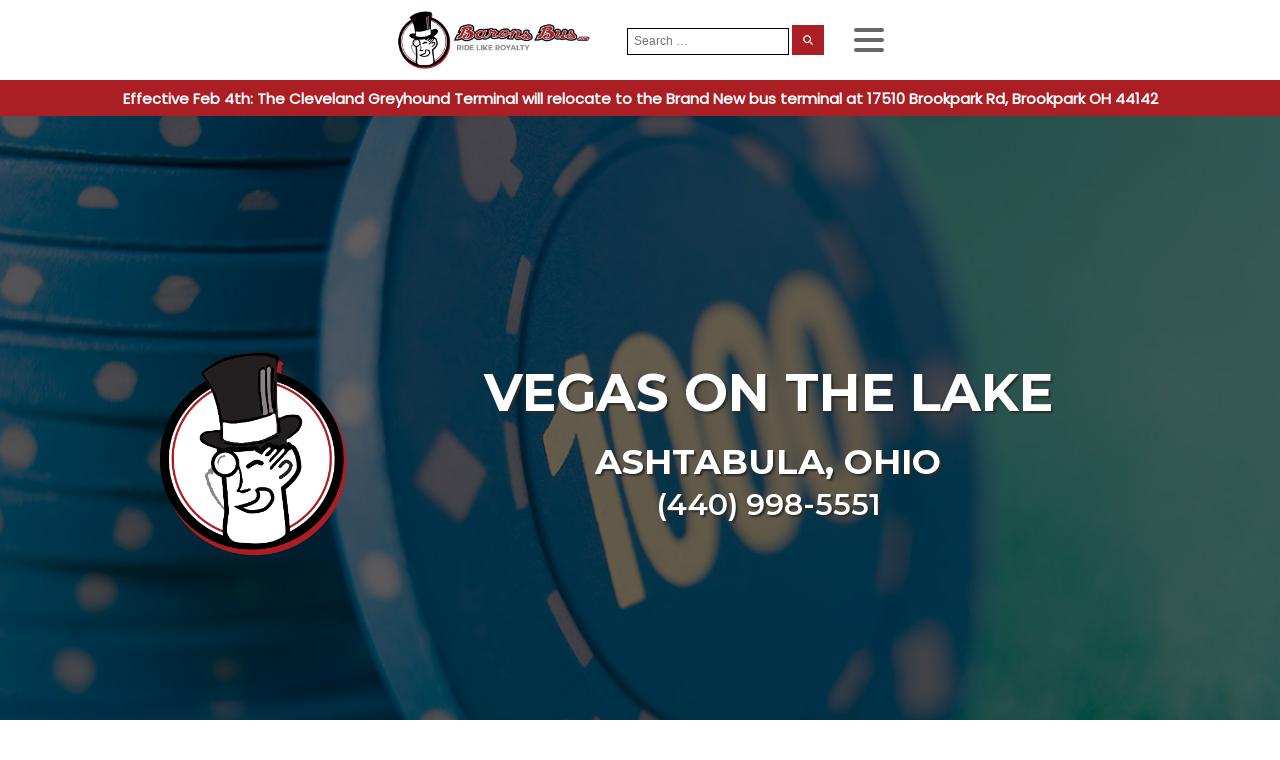

--- FILE ---
content_type: text/html; charset=UTF-8
request_url: https://baronsbus.com/casino-charter-buses/vegas-on-the-lake-ashtabula-oh/
body_size: 14976
content:
<!DOCTYPE html>
<html dir="ltr" lang="en-US" prefix="og: https://ogp.me/ns#" >
<head>
<meta charset="UTF-8">
<meta name="viewport" content="width=device-width, initial-scale=1.0">
<!-- WP_HEAD() START -->
<link rel="preload" as="style" href="https://fonts.googleapis.com/css?family=Poppins:regular,|Montserrat:100,200,300,400,500,600,700,800,900|Montserrat:100,200,300,400,500,600,700,800,900" >
<link rel="stylesheet" href="https://fonts.googleapis.com/css?family=Poppins:regular,|Montserrat:100,200,300,400,500,600,700,800,900|Montserrat:100,200,300,400,500,600,700,800,900">

		<!-- All in One SEO Pro 4.9.3 - aioseo.com -->
	<meta name="robots" content="max-image-preview:large" />
	<link rel="canonical" href="https://baronsbus.com/casino-charter-buses/vegas-on-the-lake-ashtabula-oh/" />
	<meta name="generator" content="All in One SEO Pro (AIOSEO) 4.9.3" />
		<meta property="og:locale" content="en_US" />
		<meta property="og:site_name" content="Barons Bus" />
		<meta property="og:type" content="article" />
		<meta property="og:title" content="VEGAS ON THE LAKE ASHTABULA OH | Barons Bus" />
		<meta property="og:url" content="https://baronsbus.com/casino-charter-buses/vegas-on-the-lake-ashtabula-oh/" />
		<meta property="fb:app_id" content="168400107061168" />
		<meta property="fb:admins" content="510241659026334" />
		<meta property="og:image" content="https://baronsbus.com/wp-content/uploads/2019/08/Barons-Bus-Casino-Headers-932-vegas-on-the-lake-ashtabula-oh.jpg" />
		<meta property="og:image:secure_url" content="https://baronsbus.com/wp-content/uploads/2019/08/Barons-Bus-Casino-Headers-932-vegas-on-the-lake-ashtabula-oh.jpg" />
		<meta property="og:image:width" content="1920" />
		<meta property="og:image:height" content="1080" />
		<meta property="article:published_time" content="2019-08-27T01:29:03+00:00" />
		<meta property="article:modified_time" content="2019-08-27T18:50:26+00:00" />
		<meta property="article:publisher" content="https://www.facebook.com/BaronsBus/" />
		<meta name="twitter:card" content="summary" />
		<meta name="twitter:title" content="VEGAS ON THE LAKE ASHTABULA OH | Barons Bus" />
		<meta name="twitter:image" content="https://baronsbus.com/wp-content/uploads/2019/08/Barons-Bus-Casino-Headers-932-vegas-on-the-lake-ashtabula-oh.jpg" />
		<script type="application/ld+json" class="aioseo-schema">
			{"@context":"https:\/\/schema.org","@graph":[{"@type":"BreadcrumbList","@id":"https:\/\/baronsbus.com\/casino-charter-buses\/vegas-on-the-lake-ashtabula-oh\/#breadcrumblist","itemListElement":[{"@type":"ListItem","@id":"https:\/\/baronsbus.com#listItem","position":1,"name":"Home","item":"https:\/\/baronsbus.com","nextItem":{"@type":"ListItem","@id":"https:\/\/baronsbus.com\/casino-charter-buses\/#listItem","name":"Casino Charter Buses"}},{"@type":"ListItem","@id":"https:\/\/baronsbus.com\/casino-charter-buses\/#listItem","position":2,"name":"Casino Charter Buses","item":"https:\/\/baronsbus.com\/casino-charter-buses\/","nextItem":{"@type":"ListItem","@id":"https:\/\/baronsbus.com\/casino-charter-buses\/vegas-on-the-lake-ashtabula-oh\/#listItem","name":"VEGAS ON THE LAKE ASHTABULA OH"},"previousItem":{"@type":"ListItem","@id":"https:\/\/baronsbus.com#listItem","name":"Home"}},{"@type":"ListItem","@id":"https:\/\/baronsbus.com\/casino-charter-buses\/vegas-on-the-lake-ashtabula-oh\/#listItem","position":3,"name":"VEGAS ON THE LAKE ASHTABULA OH","previousItem":{"@type":"ListItem","@id":"https:\/\/baronsbus.com\/casino-charter-buses\/#listItem","name":"Casino Charter Buses"}}]},{"@type":"Organization","@id":"https:\/\/baronsbus.com\/#organization","name":"Barons Bus","description":"Ride Like Royalty","url":"https:\/\/baronsbus.com\/","email":"info@baronsbus.com","telephone":"+18883783823","logo":{"@type":"ImageObject","url":"\/wp-content\/uploads\/2019\/07\/Barons-Bus-logo-mark-only-with-shadow.png","@id":"https:\/\/baronsbus.com\/casino-charter-buses\/vegas-on-the-lake-ashtabula-oh\/#organizationLogo"},"image":{"@id":"https:\/\/baronsbus.com\/casino-charter-buses\/vegas-on-the-lake-ashtabula-oh\/#organizationLogo"},"sameAs":["https:\/\/www.facebook.com\/BaronsBus\/","https:\/\/linkedin.com\/company\/barons-bus-lines"],"address":{"@id":"https:\/\/baronsbus.com\/#postaladdress","@type":"PostalAddress","streetAddress":"12800 Brookpark Road,","postalCode":"44130","addressLocality":"Cleveland","addressRegion":"Ohio","addressCountry":"US"}},{"@type":"WebPage","@id":"https:\/\/baronsbus.com\/casino-charter-buses\/vegas-on-the-lake-ashtabula-oh\/#webpage","url":"https:\/\/baronsbus.com\/casino-charter-buses\/vegas-on-the-lake-ashtabula-oh\/","name":"VEGAS ON THE LAKE ASHTABULA OH | Barons Bus","inLanguage":"en-US","isPartOf":{"@id":"https:\/\/baronsbus.com\/#website"},"breadcrumb":{"@id":"https:\/\/baronsbus.com\/casino-charter-buses\/vegas-on-the-lake-ashtabula-oh\/#breadcrumblist"},"image":{"@type":"ImageObject","url":"https:\/\/baronsbus.com\/wp-content\/uploads\/2019\/08\/Barons-Bus-Casino-Headers-932-vegas-on-the-lake-ashtabula-oh.jpg","@id":"https:\/\/baronsbus.com\/casino-charter-buses\/vegas-on-the-lake-ashtabula-oh\/#mainImage","width":1920,"height":1080,"caption":"Casino & gambling-themed header image for Barons Bus Charter service to Vegas On The Lake in Ashtabula, Ohio. Please call 4409985551 to contact the casino directly.)"},"primaryImageOfPage":{"@id":"https:\/\/baronsbus.com\/casino-charter-buses\/vegas-on-the-lake-ashtabula-oh\/#mainImage"},"datePublished":"2019-08-27T18:50:26+00:00","dateModified":"2019-08-27T18:50:26+00:00"},{"@type":"WebSite","@id":"https:\/\/baronsbus.com\/#website","url":"https:\/\/baronsbus.com\/","name":"Barons Bus","description":"Ride Like Royalty","inLanguage":"en-US","publisher":{"@id":"https:\/\/baronsbus.com\/#organization"}}]}
		</script>
		<script>(function(w,d,s,l,i){w[l]=w[l]||[];w[l].push({'gtm.start': new Date().getTime(),event:'gtm.js'});var f=d.getElementsByTagName(s)[0], j=d.createElement(s),dl=l!='dataLayer'?'&l='+l:'';j.async=true;j.src='https://www.googletagmanager.com/gtm.js?id='+i+dl;f.parentNode.insertBefore(j,f);})(window,document,'script','dataLayer',"GTM-NQ8B2Q");</script>
		<!-- All in One SEO Pro -->

<title>VEGAS ON THE LAKE ASHTABULA OH | Barons Bus</title>
<link rel="alternate" type="application/rss+xml" title="Barons Bus &raquo; Feed" href="https://baronsbus.com/feed/" />
<link rel="alternate" type="application/rss+xml" title="Barons Bus &raquo; Comments Feed" href="https://baronsbus.com/comments/feed/" />
<link rel="alternate" title="oEmbed (JSON)" type="application/json+oembed" href="https://baronsbus.com/wp-json/oembed/1.0/embed?url=https%3A%2F%2Fbaronsbus.com%2Fcasino-charter-buses%2Fvegas-on-the-lake-ashtabula-oh%2F" />
<link rel="alternate" title="oEmbed (XML)" type="text/xml+oembed" href="https://baronsbus.com/wp-json/oembed/1.0/embed?url=https%3A%2F%2Fbaronsbus.com%2Fcasino-charter-buses%2Fvegas-on-the-lake-ashtabula-oh%2F&#038;format=xml" />
<style id='wp-img-auto-sizes-contain-inline-css'>
img:is([sizes=auto i],[sizes^="auto," i]){contain-intrinsic-size:3000px 1500px}
/*# sourceURL=wp-img-auto-sizes-contain-inline-css */
</style>
<style id='wp-block-library-inline-css'>
:root{--wp-block-synced-color:#7a00df;--wp-block-synced-color--rgb:122,0,223;--wp-bound-block-color:var(--wp-block-synced-color);--wp-editor-canvas-background:#ddd;--wp-admin-theme-color:#007cba;--wp-admin-theme-color--rgb:0,124,186;--wp-admin-theme-color-darker-10:#006ba1;--wp-admin-theme-color-darker-10--rgb:0,107,160.5;--wp-admin-theme-color-darker-20:#005a87;--wp-admin-theme-color-darker-20--rgb:0,90,135;--wp-admin-border-width-focus:2px}@media (min-resolution:192dpi){:root{--wp-admin-border-width-focus:1.5px}}.wp-element-button{cursor:pointer}:root .has-very-light-gray-background-color{background-color:#eee}:root .has-very-dark-gray-background-color{background-color:#313131}:root .has-very-light-gray-color{color:#eee}:root .has-very-dark-gray-color{color:#313131}:root .has-vivid-green-cyan-to-vivid-cyan-blue-gradient-background{background:linear-gradient(135deg,#00d084,#0693e3)}:root .has-purple-crush-gradient-background{background:linear-gradient(135deg,#34e2e4,#4721fb 50%,#ab1dfe)}:root .has-hazy-dawn-gradient-background{background:linear-gradient(135deg,#faaca8,#dad0ec)}:root .has-subdued-olive-gradient-background{background:linear-gradient(135deg,#fafae1,#67a671)}:root .has-atomic-cream-gradient-background{background:linear-gradient(135deg,#fdd79a,#004a59)}:root .has-nightshade-gradient-background{background:linear-gradient(135deg,#330968,#31cdcf)}:root .has-midnight-gradient-background{background:linear-gradient(135deg,#020381,#2874fc)}:root{--wp--preset--font-size--normal:16px;--wp--preset--font-size--huge:42px}.has-regular-font-size{font-size:1em}.has-larger-font-size{font-size:2.625em}.has-normal-font-size{font-size:var(--wp--preset--font-size--normal)}.has-huge-font-size{font-size:var(--wp--preset--font-size--huge)}.has-text-align-center{text-align:center}.has-text-align-left{text-align:left}.has-text-align-right{text-align:right}.has-fit-text{white-space:nowrap!important}#end-resizable-editor-section{display:none}.aligncenter{clear:both}.items-justified-left{justify-content:flex-start}.items-justified-center{justify-content:center}.items-justified-right{justify-content:flex-end}.items-justified-space-between{justify-content:space-between}.screen-reader-text{border:0;clip-path:inset(50%);height:1px;margin:-1px;overflow:hidden;padding:0;position:absolute;width:1px;word-wrap:normal!important}.screen-reader-text:focus{background-color:#ddd;clip-path:none;color:#444;display:block;font-size:1em;height:auto;left:5px;line-height:normal;padding:15px 23px 14px;text-decoration:none;top:5px;width:auto;z-index:100000}html :where(.has-border-color){border-style:solid}html :where([style*=border-top-color]){border-top-style:solid}html :where([style*=border-right-color]){border-right-style:solid}html :where([style*=border-bottom-color]){border-bottom-style:solid}html :where([style*=border-left-color]){border-left-style:solid}html :where([style*=border-width]){border-style:solid}html :where([style*=border-top-width]){border-top-style:solid}html :where([style*=border-right-width]){border-right-style:solid}html :where([style*=border-bottom-width]){border-bottom-style:solid}html :where([style*=border-left-width]){border-left-style:solid}html :where(img[class*=wp-image-]){height:auto;max-width:100%}:where(figure){margin:0 0 1em}html :where(.is-position-sticky){--wp-admin--admin-bar--position-offset:var(--wp-admin--admin-bar--height,0px)}@media screen and (max-width:600px){html :where(.is-position-sticky){--wp-admin--admin-bar--position-offset:0px}}
/*# sourceURL=/wp-includes/css/dist/block-library/common.min.css */
</style>
<style id='classic-theme-styles-inline-css'>
/*! This file is auto-generated */
.wp-block-button__link{color:#fff;background-color:#32373c;border-radius:9999px;box-shadow:none;text-decoration:none;padding:calc(.667em + 2px) calc(1.333em + 2px);font-size:1.125em}.wp-block-file__button{background:#32373c;color:#fff;text-decoration:none}
/*# sourceURL=/wp-includes/css/classic-themes.min.css */
</style>
<style id='global-styles-inline-css'>
:root{--wp--preset--aspect-ratio--square: 1;--wp--preset--aspect-ratio--4-3: 4/3;--wp--preset--aspect-ratio--3-4: 3/4;--wp--preset--aspect-ratio--3-2: 3/2;--wp--preset--aspect-ratio--2-3: 2/3;--wp--preset--aspect-ratio--16-9: 16/9;--wp--preset--aspect-ratio--9-16: 9/16;--wp--preset--color--black: #000000;--wp--preset--color--cyan-bluish-gray: #abb8c3;--wp--preset--color--white: #ffffff;--wp--preset--color--pale-pink: #f78da7;--wp--preset--color--vivid-red: #cf2e2e;--wp--preset--color--luminous-vivid-orange: #ff6900;--wp--preset--color--luminous-vivid-amber: #fcb900;--wp--preset--color--light-green-cyan: #7bdcb5;--wp--preset--color--vivid-green-cyan: #00d084;--wp--preset--color--pale-cyan-blue: #8ed1fc;--wp--preset--color--vivid-cyan-blue: #0693e3;--wp--preset--color--vivid-purple: #9b51e0;--wp--preset--color--base: #ffffff;--wp--preset--color--contrast: #000000;--wp--preset--color--primary: #9DFF20;--wp--preset--color--secondary: #345C00;--wp--preset--color--tertiary: #F6F6F6;--wp--preset--gradient--vivid-cyan-blue-to-vivid-purple: linear-gradient(135deg,rgb(6,147,227) 0%,rgb(155,81,224) 100%);--wp--preset--gradient--light-green-cyan-to-vivid-green-cyan: linear-gradient(135deg,rgb(122,220,180) 0%,rgb(0,208,130) 100%);--wp--preset--gradient--luminous-vivid-amber-to-luminous-vivid-orange: linear-gradient(135deg,rgb(252,185,0) 0%,rgb(255,105,0) 100%);--wp--preset--gradient--luminous-vivid-orange-to-vivid-red: linear-gradient(135deg,rgb(255,105,0) 0%,rgb(207,46,46) 100%);--wp--preset--gradient--very-light-gray-to-cyan-bluish-gray: linear-gradient(135deg,rgb(238,238,238) 0%,rgb(169,184,195) 100%);--wp--preset--gradient--cool-to-warm-spectrum: linear-gradient(135deg,rgb(74,234,220) 0%,rgb(151,120,209) 20%,rgb(207,42,186) 40%,rgb(238,44,130) 60%,rgb(251,105,98) 80%,rgb(254,248,76) 100%);--wp--preset--gradient--blush-light-purple: linear-gradient(135deg,rgb(255,206,236) 0%,rgb(152,150,240) 100%);--wp--preset--gradient--blush-bordeaux: linear-gradient(135deg,rgb(254,205,165) 0%,rgb(254,45,45) 50%,rgb(107,0,62) 100%);--wp--preset--gradient--luminous-dusk: linear-gradient(135deg,rgb(255,203,112) 0%,rgb(199,81,192) 50%,rgb(65,88,208) 100%);--wp--preset--gradient--pale-ocean: linear-gradient(135deg,rgb(255,245,203) 0%,rgb(182,227,212) 50%,rgb(51,167,181) 100%);--wp--preset--gradient--electric-grass: linear-gradient(135deg,rgb(202,248,128) 0%,rgb(113,206,126) 100%);--wp--preset--gradient--midnight: linear-gradient(135deg,rgb(2,3,129) 0%,rgb(40,116,252) 100%);--wp--preset--font-size--small: clamp(0.875rem, 0.875rem + ((1vw - 0.2rem) * 0.227), 1rem);--wp--preset--font-size--medium: clamp(1rem, 1rem + ((1vw - 0.2rem) * 0.227), 1.125rem);--wp--preset--font-size--large: clamp(1.75rem, 1.75rem + ((1vw - 0.2rem) * 0.227), 1.875rem);--wp--preset--font-size--x-large: 2.25rem;--wp--preset--font-size--xx-large: clamp(6.1rem, 6.1rem + ((1vw - 0.2rem) * 7.091), 10rem);--wp--preset--font-family--dm-sans: "DM Sans", sans-serif;--wp--preset--font-family--ibm-plex-mono: 'IBM Plex Mono', monospace;--wp--preset--font-family--inter: "Inter", sans-serif;--wp--preset--font-family--system-font: -apple-system,BlinkMacSystemFont,"Segoe UI",Roboto,Oxygen-Sans,Ubuntu,Cantarell,"Helvetica Neue",sans-serif;--wp--preset--font-family--source-serif-pro: "Source Serif Pro", serif;--wp--preset--spacing--20: 0.44rem;--wp--preset--spacing--30: clamp(1.5rem, 5vw, 2rem);--wp--preset--spacing--40: clamp(1.8rem, 1.8rem + ((1vw - 0.48rem) * 2.885), 3rem);--wp--preset--spacing--50: clamp(2.5rem, 8vw, 4.5rem);--wp--preset--spacing--60: clamp(3.75rem, 10vw, 7rem);--wp--preset--spacing--70: clamp(5rem, 5.25rem + ((1vw - 0.48rem) * 9.096), 8rem);--wp--preset--spacing--80: clamp(7rem, 14vw, 11rem);--wp--preset--shadow--natural: 6px 6px 9px rgba(0, 0, 0, 0.2);--wp--preset--shadow--deep: 12px 12px 50px rgba(0, 0, 0, 0.4);--wp--preset--shadow--sharp: 6px 6px 0px rgba(0, 0, 0, 0.2);--wp--preset--shadow--outlined: 6px 6px 0px -3px rgb(255, 255, 255), 6px 6px rgb(0, 0, 0);--wp--preset--shadow--crisp: 6px 6px 0px rgb(0, 0, 0);}:root :where(.is-layout-flow) > :first-child{margin-block-start: 0;}:root :where(.is-layout-flow) > :last-child{margin-block-end: 0;}:root :where(.is-layout-flow) > *{margin-block-start: 1.5rem;margin-block-end: 0;}:root :where(.is-layout-constrained) > :first-child{margin-block-start: 0;}:root :where(.is-layout-constrained) > :last-child{margin-block-end: 0;}:root :where(.is-layout-constrained) > *{margin-block-start: 1.5rem;margin-block-end: 0;}:root :where(.is-layout-flex){gap: 1.5rem;}:root :where(.is-layout-grid){gap: 1.5rem;}body .is-layout-flex{display: flex;}.is-layout-flex{flex-wrap: wrap;align-items: center;}.is-layout-flex > :is(*, div){margin: 0;}body .is-layout-grid{display: grid;}.is-layout-grid > :is(*, div){margin: 0;}.has-black-color{color: var(--wp--preset--color--black) !important;}.has-cyan-bluish-gray-color{color: var(--wp--preset--color--cyan-bluish-gray) !important;}.has-white-color{color: var(--wp--preset--color--white) !important;}.has-pale-pink-color{color: var(--wp--preset--color--pale-pink) !important;}.has-vivid-red-color{color: var(--wp--preset--color--vivid-red) !important;}.has-luminous-vivid-orange-color{color: var(--wp--preset--color--luminous-vivid-orange) !important;}.has-luminous-vivid-amber-color{color: var(--wp--preset--color--luminous-vivid-amber) !important;}.has-light-green-cyan-color{color: var(--wp--preset--color--light-green-cyan) !important;}.has-vivid-green-cyan-color{color: var(--wp--preset--color--vivid-green-cyan) !important;}.has-pale-cyan-blue-color{color: var(--wp--preset--color--pale-cyan-blue) !important;}.has-vivid-cyan-blue-color{color: var(--wp--preset--color--vivid-cyan-blue) !important;}.has-vivid-purple-color{color: var(--wp--preset--color--vivid-purple) !important;}.has-black-background-color{background-color: var(--wp--preset--color--black) !important;}.has-cyan-bluish-gray-background-color{background-color: var(--wp--preset--color--cyan-bluish-gray) !important;}.has-white-background-color{background-color: var(--wp--preset--color--white) !important;}.has-pale-pink-background-color{background-color: var(--wp--preset--color--pale-pink) !important;}.has-vivid-red-background-color{background-color: var(--wp--preset--color--vivid-red) !important;}.has-luminous-vivid-orange-background-color{background-color: var(--wp--preset--color--luminous-vivid-orange) !important;}.has-luminous-vivid-amber-background-color{background-color: var(--wp--preset--color--luminous-vivid-amber) !important;}.has-light-green-cyan-background-color{background-color: var(--wp--preset--color--light-green-cyan) !important;}.has-vivid-green-cyan-background-color{background-color: var(--wp--preset--color--vivid-green-cyan) !important;}.has-pale-cyan-blue-background-color{background-color: var(--wp--preset--color--pale-cyan-blue) !important;}.has-vivid-cyan-blue-background-color{background-color: var(--wp--preset--color--vivid-cyan-blue) !important;}.has-vivid-purple-background-color{background-color: var(--wp--preset--color--vivid-purple) !important;}.has-black-border-color{border-color: var(--wp--preset--color--black) !important;}.has-cyan-bluish-gray-border-color{border-color: var(--wp--preset--color--cyan-bluish-gray) !important;}.has-white-border-color{border-color: var(--wp--preset--color--white) !important;}.has-pale-pink-border-color{border-color: var(--wp--preset--color--pale-pink) !important;}.has-vivid-red-border-color{border-color: var(--wp--preset--color--vivid-red) !important;}.has-luminous-vivid-orange-border-color{border-color: var(--wp--preset--color--luminous-vivid-orange) !important;}.has-luminous-vivid-amber-border-color{border-color: var(--wp--preset--color--luminous-vivid-amber) !important;}.has-light-green-cyan-border-color{border-color: var(--wp--preset--color--light-green-cyan) !important;}.has-vivid-green-cyan-border-color{border-color: var(--wp--preset--color--vivid-green-cyan) !important;}.has-pale-cyan-blue-border-color{border-color: var(--wp--preset--color--pale-cyan-blue) !important;}.has-vivid-cyan-blue-border-color{border-color: var(--wp--preset--color--vivid-cyan-blue) !important;}.has-vivid-purple-border-color{border-color: var(--wp--preset--color--vivid-purple) !important;}.has-vivid-cyan-blue-to-vivid-purple-gradient-background{background: var(--wp--preset--gradient--vivid-cyan-blue-to-vivid-purple) !important;}.has-light-green-cyan-to-vivid-green-cyan-gradient-background{background: var(--wp--preset--gradient--light-green-cyan-to-vivid-green-cyan) !important;}.has-luminous-vivid-amber-to-luminous-vivid-orange-gradient-background{background: var(--wp--preset--gradient--luminous-vivid-amber-to-luminous-vivid-orange) !important;}.has-luminous-vivid-orange-to-vivid-red-gradient-background{background: var(--wp--preset--gradient--luminous-vivid-orange-to-vivid-red) !important;}.has-very-light-gray-to-cyan-bluish-gray-gradient-background{background: var(--wp--preset--gradient--very-light-gray-to-cyan-bluish-gray) !important;}.has-cool-to-warm-spectrum-gradient-background{background: var(--wp--preset--gradient--cool-to-warm-spectrum) !important;}.has-blush-light-purple-gradient-background{background: var(--wp--preset--gradient--blush-light-purple) !important;}.has-blush-bordeaux-gradient-background{background: var(--wp--preset--gradient--blush-bordeaux) !important;}.has-luminous-dusk-gradient-background{background: var(--wp--preset--gradient--luminous-dusk) !important;}.has-pale-ocean-gradient-background{background: var(--wp--preset--gradient--pale-ocean) !important;}.has-electric-grass-gradient-background{background: var(--wp--preset--gradient--electric-grass) !important;}.has-midnight-gradient-background{background: var(--wp--preset--gradient--midnight) !important;}.has-small-font-size{font-size: var(--wp--preset--font-size--small) !important;}.has-medium-font-size{font-size: var(--wp--preset--font-size--medium) !important;}.has-large-font-size{font-size: var(--wp--preset--font-size--large) !important;}.has-x-large-font-size{font-size: var(--wp--preset--font-size--x-large) !important;}
/*# sourceURL=global-styles-inline-css */
</style>
<link rel='stylesheet' id='flickity-css-css' href='https://baronsbus.com/wp-content/plugins/my-custom-functionality-master/assets/css/flickity.min.css?ver=6.9' media='all' />
<link rel='stylesheet' id='oxygen-aos-css' href='https://baronsbus.com/wp-content/plugins/oxygen/component-framework/vendor/aos/aos.css?ver=6.9' media='all' />
<link rel='stylesheet' id='oxygen-css' href='https://baronsbus.com/wp-content/plugins/oxygen/component-framework/oxygen.css?ver=4.9.5' media='all' />
<link rel='stylesheet' id='relevanssi-live-search-css' href='https://baronsbus.com/wp-content/plugins/relevanssi-live-ajax-search/assets/styles/style.css?ver=2.5' media='all' />
<script src="https://baronsbus.com/wp-content/plugins/oxygen/component-framework/vendor/aos/aos.js?ver=1" id="oxygen-aos-js"></script>
<script src="https://baronsbus.com/wp-includes/js/jquery/jquery.min.js?ver=3.7.1" id="jquery-core-js"></script>
<link rel="https://api.w.org/" href="https://baronsbus.com/wp-json/" /><link rel="alternate" title="JSON" type="application/json" href="https://baronsbus.com/wp-json/wp/v2/casino_charter_buses/22636" /><link rel="EditURI" type="application/rsd+xml" title="RSD" href="https://baronsbus.com/xmlrpc.php?rsd" />
<meta name="generator" content="WordPress 6.9" />
<link rel='shortlink' href='https://baronsbus.com/?p=22636' />
<style class='wp-fonts-local'>
@font-face{font-family:"DM Sans";font-style:normal;font-weight:400;font-display:fallback;src:url('https://baronsbus.com/wp-content/themes/oxygen-is-not-a-theme/assets/fonts/dm-sans/DMSans-Regular.woff2') format('woff2');font-stretch:normal;}
@font-face{font-family:"DM Sans";font-style:italic;font-weight:400;font-display:fallback;src:url('https://baronsbus.com/wp-content/themes/oxygen-is-not-a-theme/assets/fonts/dm-sans/DMSans-Regular-Italic.woff2') format('woff2');font-stretch:normal;}
@font-face{font-family:"DM Sans";font-style:normal;font-weight:700;font-display:fallback;src:url('https://baronsbus.com/wp-content/themes/oxygen-is-not-a-theme/assets/fonts/dm-sans/DMSans-Bold.woff2') format('woff2');font-stretch:normal;}
@font-face{font-family:"DM Sans";font-style:italic;font-weight:700;font-display:fallback;src:url('https://baronsbus.com/wp-content/themes/oxygen-is-not-a-theme/assets/fonts/dm-sans/DMSans-Bold-Italic.woff2') format('woff2');font-stretch:normal;}
@font-face{font-family:"IBM Plex Mono";font-style:normal;font-weight:300;font-display:block;src:url('https://baronsbus.com/wp-content/themes/oxygen-is-not-a-theme/assets/fonts/ibm-plex-mono/IBMPlexMono-Light.woff2') format('woff2');font-stretch:normal;}
@font-face{font-family:"IBM Plex Mono";font-style:normal;font-weight:400;font-display:block;src:url('https://baronsbus.com/wp-content/themes/oxygen-is-not-a-theme/assets/fonts/ibm-plex-mono/IBMPlexMono-Regular.woff2') format('woff2');font-stretch:normal;}
@font-face{font-family:"IBM Plex Mono";font-style:italic;font-weight:400;font-display:block;src:url('https://baronsbus.com/wp-content/themes/oxygen-is-not-a-theme/assets/fonts/ibm-plex-mono/IBMPlexMono-Italic.woff2') format('woff2');font-stretch:normal;}
@font-face{font-family:"IBM Plex Mono";font-style:normal;font-weight:700;font-display:block;src:url('https://baronsbus.com/wp-content/themes/oxygen-is-not-a-theme/assets/fonts/ibm-plex-mono/IBMPlexMono-Bold.woff2') format('woff2');font-stretch:normal;}
@font-face{font-family:Inter;font-style:normal;font-weight:200 900;font-display:fallback;src:url('https://baronsbus.com/wp-content/themes/oxygen-is-not-a-theme/assets/fonts/inter/Inter-VariableFont_slnt,wght.ttf') format('truetype');font-stretch:normal;}
@font-face{font-family:"Source Serif Pro";font-style:normal;font-weight:200 900;font-display:fallback;src:url('https://baronsbus.com/wp-content/themes/oxygen-is-not-a-theme/assets/fonts/source-serif-pro/SourceSerif4Variable-Roman.ttf.woff2') format('woff2');font-stretch:normal;}
@font-face{font-family:"Source Serif Pro";font-style:italic;font-weight:200 900;font-display:fallback;src:url('https://baronsbus.com/wp-content/themes/oxygen-is-not-a-theme/assets/fonts/source-serif-pro/SourceSerif4Variable-Italic.ttf.woff2') format('woff2');font-stretch:normal;}
</style>
<link rel="icon" href="https://baronsbus.com/wp-content/uploads/2019/08/cropped-favicon-32x32.png" sizes="32x32" />
<link rel="icon" href="https://baronsbus.com/wp-content/uploads/2019/08/cropped-favicon-192x192.png" sizes="192x192" />
<link rel="apple-touch-icon" href="https://baronsbus.com/wp-content/uploads/2019/08/cropped-favicon-180x180.png" />
<meta name="msapplication-TileImage" content="https://baronsbus.com/wp-content/uploads/2019/08/cropped-favicon-270x270.png" />
<link rel='stylesheet' id='oxygen-cache-28649-css' href='//baronsbus.com/wp-content/uploads/oxygen/css/28649.css?cache=1736892754&#038;ver=6.9' media='all' />
<link rel='stylesheet' id='oxygen-cache-325-css' href='//baronsbus.com/wp-content/uploads/oxygen/css/325.css?cache=1769615394&#038;ver=6.9' media='all' />
<link rel='stylesheet' id='oxygen-cache-24761-css' href='//baronsbus.com/wp-content/uploads/oxygen/css/24761.css?cache=1736892780&#038;ver=6.9' media='all' />
<link rel='stylesheet' id='oxygen-universal-styles-css' href='//baronsbus.com/wp-content/uploads/oxygen/css/universal.css?cache=1769615394&#038;ver=6.9' media='all' />
<!-- END OF WP_HEAD() -->
</head>
<body class="wp-singular casino_charter_buses-template-default single single-casino_charter_buses postid-22636 wp-embed-responsive wp-theme-oxygen-is-not-a-theme  oxygen-body" >




						<header id="_header-187-32109" class="oxy-header-wrapper oxy-sticky-header oxy-overlay-header oxy-header" ><div id="_header_row-188-32109" class="oxy-header-row" ><div class="oxy-header-container"><div id="_header_left-189-32109" class="oxy-header-left" ><div id="code_block-116-97" class="ct-code-block" ><link href="https://fonts.googleapis.com/css?family=Poppins&display=swap" rel="stylesheet">
</div><a id="link-193-32109" class="ct-link" href="/" target="_self"  ><img  id="image-194-32109" alt="barons bus logo 646x186" src="/wp-content/uploads/2019/09/barons-bus-logo-646x186.png" class="ct-image"/><img  id="image-207-32109" alt="Barons Bus Logo Mark" src="https://baronsbus.com/wp-content/uploads/2021/05/barons-bus-logo-redux-2019-mark-only.png" class="ct-image"/></a></div><div id="_header_center-190-32109" class="oxy-header-center" ><nav id="_nav_menu-198-32109" class="oxy-nav-menu main-menu-navigation oxy-nav-menu-dropdowns oxy-nav-menu-dropdown-arrow" ><div class='oxy-menu-toggle'><div class='oxy-nav-menu-hamburger-wrap'><div class='oxy-nav-menu-hamburger'><div class='oxy-nav-menu-hamburger-line'></div><div class='oxy-nav-menu-hamburger-line'></div><div class='oxy-nav-menu-hamburger-line'></div></div></div></div><div class="menu-primary-menu-container"><ul id="menu-primary-menu" class="oxy-nav-menu-list"><li id="menu-item-6063" class="menu-item menu-item-type-post_type menu-item-object-page menu-item-has-children menu-item-6063"><a href="https://baronsbus.com/bus-tickets/">Bus Tickets</a>
<ul class="sub-menu">
	<li id="menu-item-6884" class="menu-item menu-item-type-taxonomy menu-item-object-transit_id menu-item-6884"><a href="https://baronsbus.com/bus-service/i-ride-79-bus-stops/">I Ride 79</a></li>
	<li id="menu-item-6885" class="menu-item menu-item-type-taxonomy menu-item-object-transit_id menu-item-6885"><a href="https://baronsbus.com/bus-service/gobus/">GoBus</a></li>
	<li id="menu-item-28219" class="menu-item menu-item-type-taxonomy menu-item-object-transit_id menu-item-28219"><a href="https://baronsbus.com/bus-service/college-connections-bus-stops/">College Connections</a></li>
	<li id="menu-item-32095" class="menu-item menu-item-type-post_type menu-item-object-page menu-item-32095"><a href="https://baronsbus.com/bus-tickets/bus-ticket-reschedule/">Bus Ticket Reschedule</a></li>
	<li id="menu-item-6887" class="menu-item menu-item-type-custom menu-item-object-custom menu-item-6887"><a href="/bus-stops/">Find Your Bus Stop</a></li>
</ul>
</li>
<li id="menu-item-6064" class="menu-item menu-item-type-post_type menu-item-object-page menu-item-has-children menu-item-6064"><a href="https://baronsbus.com/charter-bus/">Charter Bus</a>
<ul class="sub-menu">
	<li id="menu-item-6065" class="menu-item menu-item-type-post_type menu-item-object-page menu-item-6065"><a href="https://baronsbus.com/charter-bus/quick-quote/">Quick Quote</a></li>
	<li id="menu-item-6066" class="menu-item menu-item-type-post_type menu-item-object-page menu-item-6066"><a href="https://baronsbus.com/charter-bus/athletics/">Athletics</a></li>
	<li id="menu-item-29399" class="menu-item menu-item-type-post_type menu-item-object-page menu-item-29399"><a href="https://baronsbus.com/charter-bus/group-charters/">Group Charters</a></li>
	<li id="menu-item-28462" class="menu-item menu-item-type-post_type menu-item-object-page menu-item-28462"><a href="https://baronsbus.com/charter-bus/conventions-and-meetings/">Conventions and Meetings</a></li>
	<li id="menu-item-28461" class="menu-item menu-item-type-post_type menu-item-object-page menu-item-28461"><a href="https://baronsbus.com/charter-bus/government-and-military/">Government and Military</a></li>
	<li id="menu-item-28460" class="menu-item menu-item-type-post_type menu-item-object-page menu-item-28460"><a href="https://baronsbus.com/charter-bus/schools-and-churches/">Schools and Churches</a></li>
	<li id="menu-item-28459" class="menu-item menu-item-type-post_type menu-item-object-page menu-item-28459"><a href="https://baronsbus.com/charter-bus/corporate-events/">Corporate Events</a></li>
	<li id="menu-item-28653" class="menu-item menu-item-type-custom menu-item-object-custom menu-item-28653"><a href="/charter-bus-rental-tour/">Charter Bus Rentals and Tours</a></li>
	<li id="menu-item-27615" class="menu-item menu-item-type-custom menu-item-object-custom menu-item-27615"><a href="/casino-charter-buses/">Casino Charter Buses</a></li>
	<li id="menu-item-6069" class="menu-item menu-item-type-post_type menu-item-object-page menu-item-6069"><a href="https://baronsbus.com/charter-bus/track-charter-bus/">Track Charter Bus</a></li>
</ul>
</li>
<li id="menu-item-6070" class="menu-item menu-item-type-post_type menu-item-object-page menu-item-has-children menu-item-6070"><a href="https://baronsbus.com/shuttle-bus-event-busing/">Shuttle Bus &#038; Event Busing</a>
<ul class="sub-menu">
	<li id="menu-item-6071" class="menu-item menu-item-type-post_type menu-item-object-page menu-item-6071"><a href="https://baronsbus.com/shuttle-bus-event-busing/party-bus/">Party Bus</a></li>
	<li id="menu-item-6072" class="menu-item menu-item-type-post_type menu-item-object-page menu-item-6072"><a href="https://baronsbus.com/shuttle-bus-event-busing/wedding-transportation/">Wedding Transportation</a></li>
	<li id="menu-item-28421" class="menu-item menu-item-type-post_type menu-item-object-page menu-item-28421"><a href="https://baronsbus.com/shuttle-bus-event-busing/tour-operators/">Tour Operators</a></li>
</ul>
</li>
<li id="menu-item-6057" class="menu-item menu-item-type-post_type menu-item-object-page menu-item-has-children menu-item-6057"><a href="https://baronsbus.com/about-us/">About Us</a>
<ul class="sub-menu">
	<li id="menu-item-6058" class="menu-item menu-item-type-post_type menu-item-object-page menu-item-6058"><a href="https://baronsbus.com/about-us/contact-us/">Contact Us</a></li>
	<li id="menu-item-6126" class="menu-item menu-item-type-custom menu-item-object-custom menu-item-6126"><a href="/employment/">Employment</a></li>
	<li id="menu-item-6059" class="menu-item menu-item-type-post_type menu-item-object-page menu-item-has-children menu-item-6059"><a href="https://baronsbus.com/about-us/our-fleet/">Our Fleet</a>
	<ul class="sub-menu">
		<li id="menu-item-29383" class="menu-item menu-item-type-post_type menu-item-object-page menu-item-29383"><a href="https://baronsbus.com/about-us/5-star-maintenance/">5-Star Maintenance</a></li>
	</ul>
</li>
	<li id="menu-item-6060" class="menu-item menu-item-type-post_type menu-item-object-page menu-item-6060"><a href="https://baronsbus.com/about-us/riders-guide/">Rider’s Guide</a></li>
	<li id="menu-item-6061" class="menu-item menu-item-type-post_type menu-item-object-page menu-item-6061"><a href="https://baronsbus.com/about-us/safety-reliability/">Safety Reliability</a></li>
	<li id="menu-item-6062" class="menu-item menu-item-type-post_type menu-item-object-page menu-item-6062"><a href="https://baronsbus.com/about-us/title-vi/">Title VI</a></li>
</ul>
</li>
<li id="menu-item-28152" class="menu-item menu-item-type-custom menu-item-object-custom menu-item-28152"><a href="tel://1-888-378-3823">1-888-378-3823</a></li>
</ul></div></nav></div><div id="_header_right-191-32109" class="oxy-header-right" >
                <div id="_search_form-203-32109" class="oxy-search-form" >
                <form role="search" method="get" class="search-form" action="https://baronsbus.com/">
				<label>
					<span class="screen-reader-text">Search for:</span>
					<input type="search" class="search-field" placeholder="Search &hellip;" value="" name="s" data-rlvlive="true" data-rlvparentel="#rlvlive_1" data-rlvconfig="default" />
				</label>
				<input type="submit" class="search-submit" value="Search" />
			<span class="relevanssi-live-search-instructions">When autocomplete results are available use up and down arrows to review and enter to go to the desired page. Touch device users, explore by touch or with swipe gestures.</span><div id="rlvlive_1"></div></form>                </div>
        
        <nav id="_nav_menu-206-32109" class="oxy-nav-menu main-menu-navigation oxy-nav-menu-dropdowns oxy-nav-menu-dropdown-arrow" ><div class='oxy-menu-toggle'><div class='oxy-nav-menu-hamburger-wrap'><div class='oxy-nav-menu-hamburger'><div class='oxy-nav-menu-hamburger-line'></div><div class='oxy-nav-menu-hamburger-line'></div><div class='oxy-nav-menu-hamburger-line'></div></div></div></div><div class="menu-primary-menu-container"><ul id="menu-primary-menu-1" class="oxy-nav-menu-list"><li class="menu-item menu-item-type-post_type menu-item-object-page menu-item-has-children menu-item-6063"><a href="https://baronsbus.com/bus-tickets/">Bus Tickets</a>
<ul class="sub-menu">
	<li class="menu-item menu-item-type-taxonomy menu-item-object-transit_id menu-item-6884"><a href="https://baronsbus.com/bus-service/i-ride-79-bus-stops/">I Ride 79</a></li>
	<li class="menu-item menu-item-type-taxonomy menu-item-object-transit_id menu-item-6885"><a href="https://baronsbus.com/bus-service/gobus/">GoBus</a></li>
	<li class="menu-item menu-item-type-taxonomy menu-item-object-transit_id menu-item-28219"><a href="https://baronsbus.com/bus-service/college-connections-bus-stops/">College Connections</a></li>
	<li class="menu-item menu-item-type-post_type menu-item-object-page menu-item-32095"><a href="https://baronsbus.com/bus-tickets/bus-ticket-reschedule/">Bus Ticket Reschedule</a></li>
	<li class="menu-item menu-item-type-custom menu-item-object-custom menu-item-6887"><a href="/bus-stops/">Find Your Bus Stop</a></li>
</ul>
</li>
<li class="menu-item menu-item-type-post_type menu-item-object-page menu-item-has-children menu-item-6064"><a href="https://baronsbus.com/charter-bus/">Charter Bus</a>
<ul class="sub-menu">
	<li class="menu-item menu-item-type-post_type menu-item-object-page menu-item-6065"><a href="https://baronsbus.com/charter-bus/quick-quote/">Quick Quote</a></li>
	<li class="menu-item menu-item-type-post_type menu-item-object-page menu-item-6066"><a href="https://baronsbus.com/charter-bus/athletics/">Athletics</a></li>
	<li class="menu-item menu-item-type-post_type menu-item-object-page menu-item-29399"><a href="https://baronsbus.com/charter-bus/group-charters/">Group Charters</a></li>
	<li class="menu-item menu-item-type-post_type menu-item-object-page menu-item-28462"><a href="https://baronsbus.com/charter-bus/conventions-and-meetings/">Conventions and Meetings</a></li>
	<li class="menu-item menu-item-type-post_type menu-item-object-page menu-item-28461"><a href="https://baronsbus.com/charter-bus/government-and-military/">Government and Military</a></li>
	<li class="menu-item menu-item-type-post_type menu-item-object-page menu-item-28460"><a href="https://baronsbus.com/charter-bus/schools-and-churches/">Schools and Churches</a></li>
	<li class="menu-item menu-item-type-post_type menu-item-object-page menu-item-28459"><a href="https://baronsbus.com/charter-bus/corporate-events/">Corporate Events</a></li>
	<li class="menu-item menu-item-type-custom menu-item-object-custom menu-item-28653"><a href="/charter-bus-rental-tour/">Charter Bus Rentals and Tours</a></li>
	<li class="menu-item menu-item-type-custom menu-item-object-custom menu-item-27615"><a href="/casino-charter-buses/">Casino Charter Buses</a></li>
	<li class="menu-item menu-item-type-post_type menu-item-object-page menu-item-6069"><a href="https://baronsbus.com/charter-bus/track-charter-bus/">Track Charter Bus</a></li>
</ul>
</li>
<li class="menu-item menu-item-type-post_type menu-item-object-page menu-item-has-children menu-item-6070"><a href="https://baronsbus.com/shuttle-bus-event-busing/">Shuttle Bus &#038; Event Busing</a>
<ul class="sub-menu">
	<li class="menu-item menu-item-type-post_type menu-item-object-page menu-item-6071"><a href="https://baronsbus.com/shuttle-bus-event-busing/party-bus/">Party Bus</a></li>
	<li class="menu-item menu-item-type-post_type menu-item-object-page menu-item-6072"><a href="https://baronsbus.com/shuttle-bus-event-busing/wedding-transportation/">Wedding Transportation</a></li>
	<li class="menu-item menu-item-type-post_type menu-item-object-page menu-item-28421"><a href="https://baronsbus.com/shuttle-bus-event-busing/tour-operators/">Tour Operators</a></li>
</ul>
</li>
<li class="menu-item menu-item-type-post_type menu-item-object-page menu-item-has-children menu-item-6057"><a href="https://baronsbus.com/about-us/">About Us</a>
<ul class="sub-menu">
	<li class="menu-item menu-item-type-post_type menu-item-object-page menu-item-6058"><a href="https://baronsbus.com/about-us/contact-us/">Contact Us</a></li>
	<li class="menu-item menu-item-type-custom menu-item-object-custom menu-item-6126"><a href="/employment/">Employment</a></li>
	<li class="menu-item menu-item-type-post_type menu-item-object-page menu-item-has-children menu-item-6059"><a href="https://baronsbus.com/about-us/our-fleet/">Our Fleet</a>
	<ul class="sub-menu">
		<li class="menu-item menu-item-type-post_type menu-item-object-page menu-item-29383"><a href="https://baronsbus.com/about-us/5-star-maintenance/">5-Star Maintenance</a></li>
	</ul>
</li>
	<li class="menu-item menu-item-type-post_type menu-item-object-page menu-item-6060"><a href="https://baronsbus.com/about-us/riders-guide/">Rider’s Guide</a></li>
	<li class="menu-item menu-item-type-post_type menu-item-object-page menu-item-6061"><a href="https://baronsbus.com/about-us/safety-reliability/">Safety Reliability</a></li>
	<li class="menu-item menu-item-type-post_type menu-item-object-page menu-item-6062"><a href="https://baronsbus.com/about-us/title-vi/">Title VI</a></li>
</ul>
</li>
<li class="menu-item menu-item-type-custom menu-item-object-custom menu-item-28152"><a href="tel://1-888-378-3823">1-888-378-3823</a></li>
</ul></div></nav></div></div></div></header>
				<script type="text/javascript">
			jQuery(document).ready(function() {
				var selector = "#_header-187-32109",
					scrollval = parseInt("300");
				if (!scrollval || scrollval < 1) {
										if (jQuery(window).width() >= 1121){
											jQuery("body").css("margin-top", jQuery(selector).outerHeight());
						jQuery(selector).addClass("oxy-sticky-header-active");
										}
									}
				else {
					var scrollTopOld = 0;
					jQuery(window).scroll(function() {
						if (!jQuery('body').hasClass('oxy-nav-menu-prevent-overflow')) {
							if (jQuery(this).scrollTop() > scrollval 
																) {
								if (
																		jQuery(window).width() >= 1121 && 
																		!jQuery(selector).hasClass("oxy-sticky-header-active")) {
									if (jQuery(selector).css('position')!='absolute') {
										jQuery("body").css("margin-top", jQuery(selector).outerHeight());
									}
									jQuery(selector)
										.addClass("oxy-sticky-header-active")
																	}
							}
							else {
								jQuery(selector)
									.removeClass("oxy-sticky-header-fade-in")
									.removeClass("oxy-sticky-header-active");
								if (jQuery(selector).css('position')!='absolute') {
									jQuery("body").css("margin-top", "");
								}
							}
							scrollTopOld = jQuery(this).scrollTop();
						}
					})
				}
			});
		</script><section id="section-219-325" class=" ct-section" ><div class="ct-section-inner-wrap"><a id="text_block-220-325" class="ct-link-text" href="/local-bus-routes/cleveland-greyhound-terminal/"   >Effective Feb 4th:&nbsp;The Cleveland Greyhound Terminal will relocate to the Brand New bus terminal at  17510 Brookpark Rd, Brookpark OH 44142</a></div></section><section id="section-137-325" class=" ct-section" ><div class="ct-section-inner-wrap"><a id="div_block-140-325" class="ct-link" href="/covid-19-prevention-policies/" target="_self"  ><h2 id="headline-141-325" class="ct-headline">Barons' COVID-19 Response</h2></a></div></section><section id="section-65-24761" class=" ct-section" style="background-image:url(/wp-content/uploads/2021/05/barons-bus-charter-bus-service-to-casinos-hero-background-image-05.jpg);background-size: cover;" ><div class="ct-section-inner-wrap"><div id="div_block-135-24761" class="ct-div-block" ><div id="div_block-137-24761" class="ct-div-block" ><img  id="image-142-24761" alt="Barons Bus logo mark for VEGAS ON THE LAKE" src="/wp-content/uploads/2021/05/barons-bus-logo-redux-2019-mark-only.png" class="ct-image"/></div><div id="div_block-138-24761" class="ct-div-block" ><h1 id="headline-139-24761" class="ct-headline"><span id="span-140-24761" class="ct-span" >VEGAS ON THE LAKE</span></h1><h2 id="headline-143-24761" class="ct-headline"><span id="span-144-24761" class="ct-span" >ASHTABULA</span>,&nbsp;<span id="span-145-24761" class="ct-span" >OHIO</span></h2><div id="code_block-152-24761" class="ct-code-block" >(440) 998-5551</div></div></div></div></section><div id="div_block-4-24761" class="ct-div-block" ><div id="div_block-5-24761" class="ct-div-block" ><div id="div_block-6-24761" class="ct-div-block" ><h2 id="headline-7-24761" class="ct-headline casino-attribute"><span id="span-15-24761" class="ct-span" >VEGAS ON THE LAKE</span></h2><h2 id="headline-129-24761" class="ct-headline">Click the button below to request a quote for a charter bus to <span id="span-133-24761" class="ct-span" >VEGAS ON THE LAKE</span>.</h2></div><div id="div_block-8-24761" class="ct-div-block" ><div id="div_block-16-24761" class="ct-div-block" ><div id="fancy_icon-17-24761" class="ct-fancy-icon" ><svg id="svg-fancy_icon-17-24761"><use xlink:href="#FontAwesomeicon-map-marker"></use></svg></div><h3 id="headline-18-24761" class="ct-headline casino-attribute"><span id="span-21-24761" class="ct-span" >2829 N RIDGE RD E ASHTABULA OH 44004-4134</span></h3></div><div id="div_block-22-24761" class="ct-div-block" ><div id="fancy_icon-23-24761" class="ct-fancy-icon" ><svg id="svg-fancy_icon-23-24761"><use xlink:href="#FontAwesomeicon-phone"></use></svg></div><div id="code_block-41-24761" class="ct-code-block casino-attribute" >(440) 998-5551</div></div><div id="div_block-32-24761" class="ct-div-block" ><div id="fancy_icon-33-24761" class="ct-fancy-icon" ><svg id="svg-fancy_icon-33-24761"><use xlink:href="#FontAwesomeicon-fax"></use></svg></div><div id="code_block-42-24761" class="ct-code-block casino-attribute" >No Fax Available</div></div><div id="div_block-43-24761" class="ct-div-block" ><div id="fancy_icon-44-24761" class="ct-fancy-icon" ><svg id="svg-fancy_icon-44-24761"><use xlink:href="#FontAwesomeicon-globe"></use></svg></div><div id="code_block-45-24761" class="ct-code-block casino-attribute" >No Site Available</div></div><p id="text_block-53-24761" class="ct-text-block" ><span id="span-54-24761" class="ct-span" ></span></p><h3 id="headline-55-24761" class="ct-headline casino-attribute">Casino ID: <span id="span-59-24761" class="ct-span" >559</span></h3><h1 id="headline-113-24761" class="ct-headline">Book your charter bus tour now.</h1></div><div id="div_block-10-24761" class="ct-div-block" ><a id="link-11-24761" class="ct-link" href="/charter-bus/" target="_blank"  ><p id="text_block-12-24761" class="ct-text-block" >Request Quote</p><img  id="image-13-24761" alt="Arrow with White Background" src="/wp-content/uploads/2019/06/arrow-white-bg-round.png" class="ct-image"/></a></div></div></div><section id="section-74-24761" class=" ct-section" ><div class="ct-section-inner-wrap"><div id="div_block-98-24761" class="ct-div-block" ><img  id="image-100-24761" alt="barons bus logo" src="/wp-content/uploads/2019/07/Barons-Bus-logo-mark-only-with-shadow-150x150.png" class="ct-image"/><div id="div_block-101-24761" class="ct-div-block" ><h1 id="headline-102-24761" class="ct-headline">NEW CHARTER BUSES</h1><div id="text_block-108-24761" class="ct-text-block" >Every bus is 2018 or newer</div></div></div><div id="div_block-128-24761" class="ct-div-block" ><div id="div_block-75-24761" class="ct-div-block carousel" ><div id="div_block-76-24761" class="ct-div-block carousel-cell" ></div><div id="div_block-12-28649" class="ct-div-block carousel-cell" ></div><div id="div_block-90-24761" class="ct-div-block carousel-cell" ></div><div id="div_block-14-28649" class="ct-div-block carousel-cell" ></div><div id="div_block-91-24761" class="ct-div-block carousel-cell" ></div><div id="div_block-18-28649" class="ct-div-block carousel-cell" ></div><div id="div_block-92-24761" class="ct-div-block carousel-cell" ></div><div id="div_block-19-28649" class="ct-div-block carousel-cell" ></div><div id="div_block-93-24761" class="ct-div-block carousel-cell" ></div><div id="div_block-20-28649" class="ct-div-block carousel-cell" ></div><div id="div_block-94-24761" class="ct-div-block carousel-cell" ></div><div id="div_block-95-24761" class="ct-div-block carousel-cell" ></div><div id="div_block-96-24761" class="ct-div-block carousel-cell" ></div></div><div id="code_block-77-24761" class="ct-code-block" ></div></div></div></section><section id="section-62-24761" class=" ct-section" ><div class="ct-section-inner-wrap"><div id="code_block-64-24761" class="ct-code-block" ><svg xmlns="http://www.w3.org/2000/svg" viewBox="0 0 1000 355" preserveAspectRatio="none"><defs><style>.b{opacity:.5}.c{opacity:.3}</style></defs><path fill="none" d="M999.45 0H0v165.72l379.95 132.46L999.45 0z"/><path class="b" d="M379.95 298.18l28.47 9.92L1000 118.75V0h-.55l-619.5 298.18zM492.04 337.25L1000 252.63V118.75L408.42 308.1l83.62 29.15z"/><path class="b" d="M492.04 337.25L1000 252.63V118.75L408.42 308.1l83.62 29.15z"/><path d="M530.01 350.49l20.22 4.51H1000V252.63l-507.96 84.62 37.97 13.24z"/><path class="b" d="M530.01 350.49l20.22 4.51H1000V252.63l-507.96 84.62 37.97 13.24z"/><path class="b" d="M530.01 350.49l20.22 4.51H1000V252.63l-507.96 84.62 37.97 13.24z"/><path d="M542.94 355h7.29l-20.22-4.51 12.93 4.51z"/><path class="b" d="M542.94 355h7.29l-20.22-4.51 12.93 4.51z"/><path class="c" d="M542.94 355h7.29l-20.22-4.51 12.93 4.51z"/><path class="b" d="M542.94 355h7.29l-20.22-4.51 12.93 4.51z"/><path class="c" d="M379.95 298.18L0 165.72v66.59l353.18 78.75 26.77-12.88z"/><path class="c" d="M353.18 311.06L0 232.31v71.86l288.42 38.06 64.76-31.17z"/><path class="c" d="M353.18 311.06L0 232.31v71.86l288.42 38.06 64.76-31.17z"/><path class="b" d="M380.28 317.11l28.14-9.01-28.47-9.92-26.77 12.88 27.1 6.05z"/><path class="c" d="M380.28 317.11l28.14-9.01-28.47-9.92-26.77 12.88 27.1 6.05z"/><path class="b" d="M479.79 339.29l12.25-2.04-83.62-29.15-28.14 9.01 99.51 22.18z"/><path class="b" d="M479.79 339.29l12.25-2.04-83.62-29.15-28.14 9.01 99.51 22.18z"/><path class="c" d="M479.79 339.29l12.25-2.04-83.62-29.15-28.14 9.01 99.51 22.18z"/><path d="M530.01 350.49l-37.97-13.24-12.25 2.04 50.22 11.2z"/><path class="b" d="M530.01 350.49l-37.97-13.24-12.25 2.04 50.22 11.2z"/><path class="b" d="M530.01 350.49l-37.97-13.24-12.25 2.04 50.22 11.2z"/><path class="c" d="M530.01 350.49l-37.97-13.24-12.25 2.04 50.22 11.2zM288.42 342.23l9.46 1.25 82.4-26.37-27.1-6.05-64.76 31.17z"/><path class="b" d="M288.42 342.23l9.46 1.25 82.4-26.37-27.1-6.05-64.76 31.17z"/><path class="c" d="M288.42 342.23l9.46 1.25 82.4-26.37-27.1-6.05-64.76 31.17z"/><path class="b" d="M380.28 317.11l-82.4 26.37 87.3 11.52h.34l94.27-15.71-99.51-22.18z"/><path class="c" d="M380.28 317.11l-82.4 26.37 87.3 11.52h.34l94.27-15.71-99.51-22.18z"/><path class="b" d="M380.28 317.11l-82.4 26.37 87.3 11.52h.34l94.27-15.71-99.51-22.18z"/><path class="c" d="M380.28 317.11l-82.4 26.37 87.3 11.52h.34l94.27-15.71-99.51-22.18z"/><path d="M479.79 339.29L385.52 355h157.42l-12.93-4.51-50.22-11.2z"/><path class="b" d="M479.79 339.29L385.52 355h157.42l-12.93-4.51-50.22-11.2z"/><path class="c" d="M479.79 339.29L385.52 355h157.42l-12.93-4.51-50.22-11.2z"/><path class="b" d="M479.79 339.29L385.52 355h157.42l-12.93-4.51-50.22-11.2z"/><path class="c" d="M479.79 339.29L385.52 355h157.42l-12.93-4.51-50.22-11.2z"/><path d="M288.42 342.23L0 304.17V355h385.18l-87.3-11.52-9.46-1.25z"/></svg>
</div></div></section><div id="div_block-118-24761" class="ct-div-block" ><h3 id="headline-126-24761" class="ct-headline">&nbsp;See the MAP</h3></div><div id="_map-3-24761" class="oxy-map" ><iframe src='https://www.google.com/maps/embed/v1/place?key=AIzaSyBFTr1vr7LYEYX03RVwDt2wquPpmN_w7NU&q=2829+N+RIDGE+RD+E+ASHTABULA+OH+44004-4134&zoom=14' frameborder=0></iframe></div><section id="section-149-325" class=" ct-section" ><div class="ct-section-inner-wrap"><a id="div_block-151-325" class="ct-link" href="tel:+18883783823"   ><div id="text_block-153-325" class="ct-text-block" >1-888-378-3823</div><div id="fancy_icon-152-325" class="ct-fancy-icon" ><svg id="svg-fancy_icon-152-325"><use xlink:href="#FontAwesomeicon-phone"></use></svg></div></a></div></section><section id="section-5-97" class=" ct-section" ><div class="ct-section-inner-wrap"><div id="div_block-100-97" class="ct-div-block" ><h4 id="headline-104-97" class="ct-headline footer-header">Follow Us</h4><a id="link-103-97" class="ct-link" href="https://www.facebook.com/BaronsBus/" target="_blank"  ><div id="fancy_icon-102-97" class="ct-fancy-icon footer-link" ><svg id="svg-fancy_icon-102-97"><use xlink:href="#FontAwesomeicon-facebook"></use></svg></div></a><a id="link-148-325" class="ct-link" href="https://www.instagram.com/baronsbus/"   ><div id="fancy_icon-146-325" class="ct-fancy-icon footer-link" ><svg id="svg-fancy_icon-146-325"><use xlink:href="#FontAwesomeicon-instagram"></use></svg></div></a></div><div id="new_columns-13-97" class="ct-new-columns" ><div id="div_block-14-97" class="ct-div-block" ><h4 id="headline-18-97" class="ct-headline footer-header">Browse Website</h4><a id="link_text-29-97" class="ct-link-text footer-link footer-link-block-display" href="/bus-tickets/" target="_self"  >Purchase Bus Tickets</a><a id="link_text-154-325" class="ct-link-text footer-link footer-link-block-display" href="/bus-tickets/bus-ticket-reschedule/" target="_self"  >Bus Ticket Reschedule</a><a id="link_text-72-97" class="ct-link-text footer-link footer-link-block-display" href="/charter-bus/quick-quote/" target="_self"  >Submit Quote Request</a><a id="link_text-74-97" class="ct-link-text footer-link footer-link-block-display" href="/charter-bus/" target="_self"  >View Charter Bus Options</a><a id="link_text-77-97" class="ct-link-text footer-link footer-link-block-display" href="/shuttle-bus-event-busing/" target="_self"  >Charter My Event</a></div><div id="div_block-15-97" class="ct-div-block" ><h4 id="headline-20-97" class="ct-headline footer-header">More Resources</h4><a id="link_text-78-97" class="ct-link-text footer-link footer-link-block-display" href="/about-us/" target="_self"  >Get to Know Us</a><a id="link_text-80-97" class="ct-link-text footer-link footer-link-block-display" href="/employment/" target="_self"  >See Career Opportunities</a><a id="link_text-85-97" class="ct-link-text footer-link footer-link-block-display" href="/about-us/riders-guide/" target="_self"  >Review Rider's Guide</a><a id="link_text-87-97" class="ct-link-text footer-link footer-link-block-display" href="/about-us/title-vi/" target="_self"  >Understand Title VI</a></div><div id="div_block-16-97" class="ct-div-block" ><a id="link-125-325" class="ct-link" href="https://www.google.com/maps/place/Barons+Bus/@41.4210003,-81.7814279,16z/data=!4m8!1m2!2m1!1sBarons+Bus+Cleveland!3m4!1s0x8830ee829c8469fd:0x434516f1e7f0436b!8m2!3d41.4208797!4d-81.7762251" target="_blank"  ><h4 id="headline-21-97" class="ct-headline footer-header">Cleveland Location</h4></a><a id="text_block-50-97" class="ct-link-text footer-link footer-link-block-display" href="https://www.google.com/maps/place/Barons+Bus/@41.4210003,-81.7814279,16z/data=!4m8!1m2!2m1!1sBarons+Bus+Cleveland!3m4!1s0x8830ee829c8469fd:0x434516f1e7f0436b!8m2!3d41.4208797!4d-81.7762251" target="_blank"  >13315 Brookpark Road<br></a><a id="text_block-51-97" class="ct-link-text footer-link footer-link-block-display" href="https://www.google.com/maps/place/Barons+Bus/@41.4210003,-81.7814279,16z/data=!4m8!1m2!2m1!1sBarons+Bus+Cleveland!3m4!1s0x8830ee829c8469fd:0x434516f1e7f0436b!8m2!3d41.4208797!4d-81.7762251" target="_blank"  >Brookpark, OH 44142</a><a id="text_block-53-97" class="ct-link-text footer-link footer-link-block-display" href="tel:+18883783823" target="_self"  >888-378-3823</a></div><div id="div_block-17-97" class="ct-div-block" ><a id="link-128-325" class="ct-link" href="https://www.google.com/maps/place/Barons+Bus/@39.964435,-83.039678,17z/data=!3m1!4b1!4m5!3m4!1s0x88388fa70ab558d1:0x5be3584ad987af9c!8m2!3d39.964435!4d-83.037484" target="_blank"  ><h4 id="headline-22-97" class="ct-headline footer-header">Columbus Location</h4></a><a id="text_block-56-97" class="ct-link-text footer-link footer-link-block-display" href="https://www.google.com/maps/place/Barons+Bus/@39.964435,-83.039678,17z/data=!3m1!4b1!4m5!3m4!1s0x88388fa70ab558d1:0x5be3584ad987af9c!8m2!3d39.964435!4d-83.037484" target="_blank"  >1330 McKinley Avenue</a><a id="text_block-61-97" class="ct-link-text footer-link footer-link-block-display" href="https://www.google.com/maps/place/Barons+Bus/@39.964435,-83.039678,17z/data=!3m1!4b1!4m5!3m4!1s0x88388fa70ab558d1:0x5be3584ad987af9c!8m2!3d39.964435!4d-83.037484" target="_blank"  >Columbus, OH 43222<br></a><a id="text_block-60-97" class="ct-link-text footer-link footer-link-block-display" href="tel:+18883783823" target="_self"  >888-378-3823</a></div></div><div id="div_block-64-97" class="ct-div-block" ><a id="link_text-68-97" class="ct-link-text footer-link" href="/sitemap.xml" target="_self"  >Sitemap</a><a id="link_text-88-97" class="ct-link-text footer-link" href="mailto:info@baronsbus.com" target="_self"  >Email Us</a><a id="link_text-90-97" class="ct-link-text footer-link" href="/privacy-policy/" target="_self"  >Privacy Policy</a><a id="link_text-92-97" class="ct-link-text footer-link" href="/terms-of-service/" target="_self"  >Terms of Service</a></div><div id="new_columns-94-97" class="ct-new-columns" ><div id="div_block-95-97" class="ct-div-block" ><div id="text_block-97-97" class="ct-text-block footer-link" >Copyright&nbsp;© <span id="span-120-325" class="ct-span" >2019</span> Barons Bus Inc.</div></div><div id="div_block-96-97" class="ct-div-block" ><img  id="image-119-325" alt="barons bus affiliate logos white" src="/wp-content/uploads/2019/09/barons-bus-affiliate-logos-1.png" class="ct-image"/></div></div><div id="div_block-118-325" class="ct-div-block" ></div><div id="code_block-122-325" class="ct-code-block" ><script>

	function getCopyrightYear() {
    
    	var today = new Date();
      
      	document.getElementById("span-120-325").innerHTML = today.getFullYear();
      
    }
  
  	window.onload = function(){
    	
      getCopyrightYear();
      
    }
  
</script></div></div></section>	<!-- WP_FOOTER -->
<script type="speculationrules">
{"prefetch":[{"source":"document","where":{"and":[{"href_matches":"/*"},{"not":{"href_matches":["/wp-*.php","/wp-admin/*","/wp-content/uploads/*","/wp-content/*","/wp-content/plugins/*","/wp-content/themes/twentytwentythree/*","/wp-content/themes/oxygen-is-not-a-theme/*","/*\\?(.+)"]}},{"not":{"selector_matches":"a[rel~=\"nofollow\"]"}},{"not":{"selector_matches":".no-prefetch, .no-prefetch a"}}]},"eagerness":"conservative"}]}
</script>
<script>jQuery(document).on('click','a[href*="#"]',function(t){if(jQuery(t.target).closest('.wc-tabs').length>0){return}if(jQuery(this).is('[href="#"]')||jQuery(this).is('[href="#0"]')||jQuery(this).is('[href*="replytocom"]')){return};if(location.pathname.replace(/^\//,"")==this.pathname.replace(/^\//,"")&&location.hostname==this.hostname){var e=jQuery(this.hash);(e=e.length?e:jQuery("[name="+this.hash.slice(1)+"]")).length&&(t.preventDefault(),jQuery("html, body").animate({scrollTop:e.offset().top-0},0))}});</script><style>.ct-FontAwesomeicon-map-marker{width:0.57142857142857em}</style>
<style>.ct-FontAwesomeicon-phone{width:0.78571428571429em}</style>
<style>.ct-FontAwesomeicon-facebook{width:0.57142857142857em}</style>
<style>.ct-FontAwesomeicon-globe{width:0.85714285714286em}</style>
<style>.ct-FontAwesomeicon-instagram{width:0.85714285714286em}</style>
<?xml version="1.0"?><svg xmlns="http://www.w3.org/2000/svg" xmlns:xlink="http://www.w3.org/1999/xlink" aria-hidden="true" style="position: absolute; width: 0; height: 0; overflow: hidden;" version="1.1"><defs><symbol id="FontAwesomeicon-map-marker" viewBox="0 0 16 28"><title>map-marker</title><path d="M12 10c0-2.203-1.797-4-4-4s-4 1.797-4 4 1.797 4 4 4 4-1.797 4-4zM16 10c0 0.953-0.109 1.937-0.516 2.797l-5.688 12.094c-0.328 0.688-1.047 1.109-1.797 1.109s-1.469-0.422-1.781-1.109l-5.703-12.094c-0.406-0.859-0.516-1.844-0.516-2.797 0-4.422 3.578-8 8-8s8 3.578 8 8z"/></symbol><symbol id="FontAwesomeicon-phone" viewBox="0 0 22 28"><title>phone</title><path d="M22 19.375c0 0.562-0.25 1.656-0.484 2.172-0.328 0.766-1.203 1.266-1.906 1.656-0.922 0.5-1.859 0.797-2.906 0.797-1.453 0-2.766-0.594-4.094-1.078-0.953-0.344-1.875-0.766-2.734-1.297-2.656-1.641-5.859-4.844-7.5-7.5-0.531-0.859-0.953-1.781-1.297-2.734-0.484-1.328-1.078-2.641-1.078-4.094 0-1.047 0.297-1.984 0.797-2.906 0.391-0.703 0.891-1.578 1.656-1.906 0.516-0.234 1.609-0.484 2.172-0.484 0.109 0 0.219 0 0.328 0.047 0.328 0.109 0.672 0.875 0.828 1.188 0.5 0.891 0.984 1.797 1.5 2.672 0.25 0.406 0.719 0.906 0.719 1.391 0 0.953-2.828 2.344-2.828 3.187 0 0.422 0.391 0.969 0.609 1.344 1.578 2.844 3.547 4.813 6.391 6.391 0.375 0.219 0.922 0.609 1.344 0.609 0.844 0 2.234-2.828 3.187-2.828 0.484 0 0.984 0.469 1.391 0.719 0.875 0.516 1.781 1 2.672 1.5 0.313 0.156 1.078 0.5 1.188 0.828 0.047 0.109 0.047 0.219 0.047 0.328z"/></symbol><symbol id="FontAwesomeicon-facebook" viewBox="0 0 16 28"><title>facebook</title><path d="M14.984 0.187v4.125h-2.453c-1.922 0-2.281 0.922-2.281 2.25v2.953h4.578l-0.609 4.625h-3.969v11.859h-4.781v-11.859h-3.984v-4.625h3.984v-3.406c0-3.953 2.422-6.109 5.953-6.109 1.687 0 3.141 0.125 3.563 0.187z"/></symbol><symbol id="FontAwesomeicon-globe" viewBox="0 0 24 28"><title>globe</title><path d="M12 2c6.625 0 12 5.375 12 12s-5.375 12-12 12-12-5.375-12-12 5.375-12 12-12zM16.281 10.141c-0.125 0.094-0.203 0.266-0.359 0.297 0.078-0.016 0.156-0.297 0.203-0.359 0.094-0.109 0.219-0.172 0.344-0.234 0.266-0.109 0.531-0.141 0.812-0.187 0.266-0.063 0.594-0.063 0.797 0.172-0.047-0.047 0.328-0.375 0.375-0.391 0.141-0.078 0.375-0.047 0.469-0.187 0.031-0.047 0.031-0.344 0.031-0.344-0.266 0.031-0.359-0.219-0.375-0.438 0 0.016-0.031 0.063-0.094 0.125 0.016-0.234-0.281-0.063-0.391-0.094-0.359-0.094-0.313-0.344-0.422-0.609-0.063-0.141-0.234-0.187-0.297-0.328-0.063-0.094-0.094-0.297-0.234-0.313-0.094-0.016-0.266 0.328-0.297 0.313-0.141-0.078-0.203 0.031-0.313 0.094-0.094 0.063-0.172 0.031-0.266 0.078 0.281-0.094-0.125-0.25-0.266-0.219 0.219-0.063 0.109-0.297-0.016-0.406h0.078c-0.031-0.141-0.469-0.266-0.609-0.359s-0.891-0.25-1.047-0.156c-0.187 0.109 0.047 0.422 0.047 0.578 0.016 0.187-0.187 0.234-0.187 0.391 0 0.266 0.5 0.219 0.375 0.578-0.078 0.219-0.375 0.266-0.5 0.438-0.125 0.156 0.016 0.438 0.141 0.547 0.125 0.094-0.219 0.25-0.266 0.281-0.266 0.125-0.469-0.266-0.531-0.5-0.047-0.172-0.063-0.375-0.25-0.469-0.094-0.031-0.391-0.078-0.453 0.016-0.094-0.234-0.422-0.328-0.641-0.406-0.313-0.109-0.578-0.109-0.906-0.063 0.109-0.016-0.031-0.5-0.297-0.422 0.078-0.156 0.047-0.328 0.078-0.484 0.031-0.125 0.094-0.25 0.187-0.359 0.031-0.063 0.375-0.422 0.266-0.438 0.266 0.031 0.562 0.047 0.781-0.172 0.141-0.141 0.203-0.375 0.344-0.531 0.203-0.234 0.453 0.063 0.672 0.078 0.313 0.016 0.297-0.328 0.125-0.484 0.203 0.016 0.031-0.359-0.078-0.406-0.141-0.047-0.672 0.094-0.391 0.203-0.063-0.031-0.438 0.75-0.656 0.359-0.063-0.078-0.094-0.406-0.234-0.422-0.125 0-0.203 0.141-0.25 0.234 0.078-0.203-0.438-0.344-0.547-0.359 0.234-0.156 0.047-0.328-0.125-0.422-0.125-0.078-0.516-0.141-0.625-0.016-0.297 0.359 0.313 0.406 0.469 0.5 0.047 0.031 0.234 0.141 0.125 0.219-0.094 0.047-0.375 0.125-0.406 0.187-0.094 0.141 0.109 0.297-0.031 0.438-0.141-0.141-0.141-0.375-0.25-0.531 0.141 0.172-0.562 0.078-0.547 0.078-0.234 0-0.609 0.156-0.781-0.078-0.031-0.063-0.031-0.422 0.063-0.344-0.141-0.109-0.234-0.219-0.328-0.281-0.516 0.172-1 0.391-1.469 0.641 0.063 0.016 0.109 0.016 0.187-0.016 0.125-0.047 0.234-0.125 0.359-0.187 0.156-0.063 0.484-0.25 0.656-0.109 0.016-0.031 0.063-0.063 0.078-0.078 0.109 0.125 0.219 0.25 0.313 0.391-0.125-0.063-0.328-0.031-0.469-0.016-0.109 0.031-0.297 0.063-0.344 0.187 0.047 0.078 0.109 0.203 0.078 0.281-0.203-0.141-0.359-0.375-0.641-0.406-0.125 0-0.25 0-0.344 0.016-1.5 0.828-2.766 2.031-3.672 3.469 0.063 0.063 0.125 0.109 0.187 0.125 0.156 0.047 0 0.5 0.297 0.266 0.094 0.078 0.109 0.187 0.047 0.297 0.016-0.016 0.641 0.391 0.688 0.422 0.109 0.094 0.281 0.203 0.328 0.328 0.031 0.109-0.063 0.234-0.156 0.281-0.016-0.031-0.25-0.266-0.281-0.203-0.047 0.078 0 0.5 0.172 0.484-0.25 0.016-0.141 0.984-0.203 1.172 0 0.016 0.031 0.016 0.031 0.016-0.047 0.187 0.109 0.922 0.422 0.844-0.203 0.047 0.359 0.766 0.438 0.812 0.203 0.141 0.438 0.234 0.578 0.438 0.156 0.219 0.156 0.547 0.375 0.719-0.063 0.187 0.328 0.406 0.313 0.672-0.031 0.016-0.047 0.016-0.078 0.031 0.078 0.219 0.375 0.219 0.484 0.422 0.063 0.125 0 0.422 0.203 0.359 0.031-0.344-0.203-0.688-0.375-0.969-0.094-0.156-0.187-0.297-0.266-0.453-0.078-0.141-0.094-0.313-0.156-0.469 0.063 0.016 0.406 0.141 0.375 0.187-0.125 0.313 0.5 0.859 0.672 1.062 0.047 0.047 0.406 0.516 0.219 0.516 0.203 0 0.484 0.313 0.578 0.469 0.141 0.234 0.109 0.531 0.203 0.781 0.094 0.313 0.531 0.453 0.781 0.594 0.219 0.109 0.406 0.266 0.625 0.344 0.328 0.125 0.406 0.016 0.688-0.031 0.406-0.063 0.453 0.391 0.781 0.562 0.203 0.109 0.641 0.266 0.859 0.172-0.094 0.031 0.328 0.672 0.359 0.719 0.141 0.187 0.406 0.281 0.562 0.469 0.047-0.031 0.094-0.078 0.109-0.141-0.063 0.172 0.234 0.5 0.391 0.469 0.172-0.031 0.219-0.375 0.219-0.5-0.313 0.156-0.594 0.031-0.766-0.281-0.031-0.078-0.281-0.516-0.063-0.516 0.297 0 0.094-0.234 0.063-0.453s-0.25-0.359-0.359-0.547c-0.094 0.187-0.406 0.141-0.5-0.016 0 0.047-0.047 0.125-0.047 0.187-0.078 0-0.156 0.016-0.234-0.016 0.031-0.187 0.047-0.422 0.094-0.625 0.078-0.281 0.594-0.828-0.078-0.797-0.234 0.016-0.328 0.109-0.406 0.313-0.078 0.187-0.047 0.359-0.266 0.453-0.141 0.063-0.609 0.031-0.75-0.047-0.297-0.172-0.5-0.719-0.5-1.031-0.016-0.422 0.203-0.797 0-1.188 0.094-0.078 0.187-0.234 0.297-0.313 0.094-0.063 0.203 0.047 0.25-0.141-0.047-0.031-0.109-0.094-0.125-0.094 0.234 0.109 0.672-0.156 0.875 0 0.125 0.094 0.266 0.125 0.344-0.031 0.016-0.047-0.109-0.234-0.047-0.359 0.047 0.266 0.219 0.313 0.453 0.141 0.094 0.094 0.344 0.063 0.516 0.156 0.172 0.109 0.203 0.281 0.406 0.047 0.125 0.187 0.141 0.187 0.187 0.375 0.047 0.172 0.141 0.609 0.297 0.688 0.328 0.203 0.25-0.344 0.219-0.531-0.016-0.016-0.016-0.531-0.031-0.531-0.5-0.109-0.313-0.5-0.031-0.766 0.047-0.031 0.406-0.156 0.562-0.281 0.141-0.125 0.313-0.344 0.234-0.547 0.078 0 0.141-0.063 0.172-0.141-0.047-0.016-0.234-0.172-0.266-0.156 0.109-0.063 0.094-0.156 0.031-0.25 0.156-0.094 0.078-0.266 0.234-0.328 0.172 0.234 0.516-0.031 0.344-0.219 0.156-0.219 0.516-0.109 0.609-0.313 0.234 0.063 0.063-0.234 0.187-0.406 0.109-0.141 0.297-0.141 0.438-0.219 0 0.016 0.391-0.219 0.266-0.234 0.266 0.031 0.797-0.25 0.391-0.484 0.063-0.141-0.141-0.203-0.281-0.234 0.109-0.031 0.25 0.031 0.344-0.031 0.203-0.141 0.063-0.203-0.109-0.25-0.219-0.063-0.5 0.078-0.672 0.187zM13.734 23.844c2.141-0.375 4.047-1.437 5.484-2.953-0.094-0.094-0.266-0.063-0.391-0.125-0.125-0.047-0.219-0.094-0.375-0.125 0.031-0.313-0.313-0.422-0.531-0.578-0.203-0.156-0.328-0.328-0.625-0.266-0.031 0.016-0.344 0.125-0.281 0.187-0.203-0.172-0.297-0.266-0.562-0.344-0.25-0.078-0.422-0.391-0.672-0.109-0.125 0.125-0.063 0.313-0.125 0.438-0.203-0.172 0.187-0.375 0.031-0.562-0.187-0.219-0.516 0.141-0.672 0.234-0.094 0.078-0.203 0.109-0.266 0.203-0.078 0.109-0.109 0.25-0.172 0.359-0.047-0.125-0.313-0.094-0.328-0.187 0.063 0.375 0.063 0.766 0.141 1.141 0.047 0.219 0 0.578-0.187 0.75s-0.422 0.359-0.453 0.625c-0.031 0.187 0.016 0.359 0.187 0.406 0.016 0.234-0.25 0.406-0.234 0.656 0 0.016 0.016 0.172 0.031 0.25z"/></symbol><symbol id="FontAwesomeicon-instagram" viewBox="0 0 24 28"><title>instagram</title><path d="M16 14c0-2.203-1.797-4-4-4s-4 1.797-4 4 1.797 4 4 4 4-1.797 4-4zM18.156 14c0 3.406-2.75 6.156-6.156 6.156s-6.156-2.75-6.156-6.156 2.75-6.156 6.156-6.156 6.156 2.75 6.156 6.156zM19.844 7.594c0 0.797-0.641 1.437-1.437 1.437s-1.437-0.641-1.437-1.437 0.641-1.437 1.437-1.437 1.437 0.641 1.437 1.437zM12 4.156c-1.75 0-5.5-0.141-7.078 0.484-0.547 0.219-0.953 0.484-1.375 0.906s-0.688 0.828-0.906 1.375c-0.625 1.578-0.484 5.328-0.484 7.078s-0.141 5.5 0.484 7.078c0.219 0.547 0.484 0.953 0.906 1.375s0.828 0.688 1.375 0.906c1.578 0.625 5.328 0.484 7.078 0.484s5.5 0.141 7.078-0.484c0.547-0.219 0.953-0.484 1.375-0.906s0.688-0.828 0.906-1.375c0.625-1.578 0.484-5.328 0.484-7.078s0.141-5.5-0.484-7.078c-0.219-0.547-0.484-0.953-0.906-1.375s-0.828-0.688-1.375-0.906c-1.578-0.625-5.328-0.484-7.078-0.484zM24 14c0 1.656 0.016 3.297-0.078 4.953-0.094 1.922-0.531 3.625-1.937 5.031s-3.109 1.844-5.031 1.937c-1.656 0.094-3.297 0.078-4.953 0.078s-3.297 0.016-4.953-0.078c-1.922-0.094-3.625-0.531-5.031-1.937s-1.844-3.109-1.937-5.031c-0.094-1.656-0.078-3.297-0.078-4.953s-0.016-3.297 0.078-4.953c0.094-1.922 0.531-3.625 1.937-5.031s3.109-1.844 5.031-1.937c1.656-0.094 3.297-0.078 4.953-0.078s3.297-0.016 4.953 0.078c1.922 0.094 3.625 0.531 5.031 1.937s1.844 3.109 1.937 5.031c0.094 1.656 0.078 3.297 0.078 4.953z"/></symbol><symbol id="FontAwesomeicon-fax" viewBox="0 0 28 28"><title>fax</title><path d="M4.5 6c1.375 0 2.5 1.125 2.5 2.5v17c0 1.375-1.125 2.5-2.5 2.5h-2c-1.375 0-2.5-1.125-2.5-2.5v-17c0-1.375 1.125-2.5 2.5-2.5h2zM26 8.547c1.188 0.688 2 1.984 2 3.453v12c0 2.203-1.797 4-4 4h-13.5c-1.375 0-2.5-1.125-2.5-2.5v-24c0-0.828 0.672-1.5 1.5-1.5h10.5c0.828 0 1.984 0.484 2.562 1.062l2.375 2.375c0.578 0.578 1.062 1.734 1.062 2.562v2.547zM14.5 24v-2c0-0.281-0.219-0.5-0.5-0.5h-2c-0.281 0-0.5 0.219-0.5 0.5v2c0 0.281 0.219 0.5 0.5 0.5h2c0.281 0 0.5-0.219 0.5-0.5zM14.5 20v-2c0-0.281-0.219-0.5-0.5-0.5h-2c-0.281 0-0.5 0.219-0.5 0.5v2c0 0.281 0.219 0.5 0.5 0.5h2c0.281 0 0.5-0.219 0.5-0.5zM14.5 16v-2c0-0.281-0.219-0.5-0.5-0.5h-2c-0.281 0-0.5 0.219-0.5 0.5v2c0 0.281 0.219 0.5 0.5 0.5h2c0.281 0 0.5-0.219 0.5-0.5zM18.5 24v-2c0-0.281-0.219-0.5-0.5-0.5h-2c-0.281 0-0.5 0.219-0.5 0.5v2c0 0.281 0.219 0.5 0.5 0.5h2c0.281 0 0.5-0.219 0.5-0.5zM18.5 20v-2c0-0.281-0.219-0.5-0.5-0.5h-2c-0.281 0-0.5 0.219-0.5 0.5v2c0 0.281 0.219 0.5 0.5 0.5h2c0.281 0 0.5-0.219 0.5-0.5zM18.5 16v-2c0-0.281-0.219-0.5-0.5-0.5h-2c-0.281 0-0.5 0.219-0.5 0.5v2c0 0.281 0.219 0.5 0.5 0.5h2c0.281 0 0.5-0.219 0.5-0.5zM22.5 24v-2c0-0.281-0.219-0.5-0.5-0.5h-2c-0.281 0-0.5 0.219-0.5 0.5v2c0 0.281 0.219 0.5 0.5 0.5h2c0.281 0 0.5-0.219 0.5-0.5zM22.5 20v-2c0-0.281-0.219-0.5-0.5-0.5h-2c-0.281 0-0.5 0.219-0.5 0.5v2c0 0.281 0.219 0.5 0.5 0.5h2c0.281 0 0.5-0.219 0.5-0.5zM22.5 16v-2c0-0.281-0.219-0.5-0.5-0.5h-2c-0.281 0-0.5 0.219-0.5 0.5v2c0 0.281 0.219 0.5 0.5 0.5h2c0.281 0 0.5-0.219 0.5-0.5zM24 10v-4h-2.5c-0.828 0-1.5-0.672-1.5-1.5v-2.5h-10v8h14z"/></symbol></defs></svg>		<style type="text/css">
			.relevanssi-live-search-results {
				opacity: 0;
				transition: opacity .25s ease-in-out;
				-moz-transition: opacity .25s ease-in-out;
				-webkit-transition: opacity .25s ease-in-out;
				height: 0;
				overflow: hidden;
				z-index: 9999995; /* Exceed SearchWP Modal Search Form overlay. */
				position: absolute;
				display: none;
			}

			.relevanssi-live-search-results-showing {
				display: block;
				opacity: 1;
				height: auto;
				overflow: auto;
			}

			.relevanssi-live-search-no-results, .relevanssi-live-search-didyoumean {
				padding: 0 1em;
			}
		</style>
		<script>
	var relevanssi_rt_regex = /(&|\?)_(rt|rt_nonce)=(\w+)/g
	var newUrl = window.location.search.replace(relevanssi_rt_regex, '')
	if (newUrl.substr(0, 1) == '&') {
		newUrl = '?' + newUrl.substr(1)
	}
	history.replaceState(null, null, window.location.pathname + newUrl + window.location.hash)
</script>

		<script type="text/javascript">
			jQuery(document).ready(function() {
				jQuery('body').on('click', '.oxy-menu-toggle', function() {
					jQuery(this).parent('.oxy-nav-menu').toggleClass('oxy-nav-menu-open');
					jQuery('body').toggleClass('oxy-nav-menu-prevent-overflow');
					jQuery('html').toggleClass('oxy-nav-menu-prevent-overflow');
				});
				var selector = '.oxy-nav-menu-open .menu-item a[href*="#"]';
				jQuery('body').on('click', selector, function(){
					jQuery('.oxy-nav-menu-open').removeClass('oxy-nav-menu-open');
					jQuery('body').removeClass('oxy-nav-menu-prevent-overflow');
					jQuery('html').removeClass('oxy-nav-menu-prevent-overflow');
					jQuery(this).click();
				});
			});
		</script>

	<script id="aioseo/js/src/app/gtm/main.js-js-extra">
var aioseoGtm = {"containerId":"GTM-NQ8B2Q"};
//# sourceURL=aioseo%2Fjs%2Fsrc%2Fapp%2Fgtm%2Fmain.js-js-extra
</script>
<script type="module" src="https://baronsbus.com/wp-content/plugins/all-in-one-seo-pack-pro/dist/Pro/assets/aioseo-gtm.9e56fc5f.js?ver=4.9.3" id="aioseo/js/src/app/gtm/main.js-js"></script>
<script src="https://baronsbus.com/wp-content/plugins/my-custom-functionality-master/assets/js/flickity.pkgd.min.js?ver=2.2.1" id="flickity-js"></script>
<script id="relevanssi-live-search-client-js-extra">
var relevanssi_live_search_params = [];
relevanssi_live_search_params = {"ajaxurl":"https:\/\/baronsbus.com\/wp-admin\/admin-ajax.php","config":{"default":{"input":{"delay":300,"min_chars":3},"results":{"position":"bottom","width":"auto","offset":{"x":0,"y":5},"static_offset":true}}},"msg_no_config_found":"No valid Relevanssi Live Search configuration found!","msg_loading_results":"Loading search results.","messages_template":"<div class=\"live-ajax-messages\">\n\t<div id=\"relevanssi-live-ajax-search-spinner\"><\/div>\n<\/div>\n"};;
//# sourceURL=relevanssi-live-search-client-js-extra
</script>
<script src="https://baronsbus.com/wp-content/plugins/relevanssi-live-ajax-search/assets/javascript/dist/script.min.js?ver=2.5" id="relevanssi-live-search-client-js"></script>
<script type="text/javascript" id="ct-footer-js">jQuery('.acommodations-subtext').attr({'data-aos-enable': 'true','data-aos': 'zoom-in',});
	  	AOS.init({
	  		  		  		  		  		  		  				  			})
		
				jQuery('body').addClass('oxygen-aos-enabled');
		
		
	</script><script type="text/javascript" id="ct_code_block_js_11">(function($) {

    $('.carousel').flickity({
        // options
        cellAlign: 'left',
        contain: true,
    });

})(jQuery);</script>
<style type="text/css" id="ct_code_block_css_64">#section-62-24761 {
	position: relative;
	
}

#section-62-24761 svg {
	position: absolute;
	bottom: 0;
	left: 0;
	width: 100%;
	height: 300px;
	fill: #ab1f24;
}</style>
<!-- /WP_FOOTER --> 
</body>
</html>


--- FILE ---
content_type: text/css; charset=UTF-8
request_url: https://baronsbus.com/wp-content/uploads/oxygen/css/325.css?cache=1769615394&ver=6.9
body_size: 1137
content:
#section-219-325 > .ct-section-inner-wrap{padding-top:5px;padding-bottom:5px;display:flex;flex-direction:column;align-items:center}#section-219-325{display:block}#section-219-325{background-color:#ab1f24;text-align:left}#section-137-325 > .ct-section-inner-wrap{padding-top:0;padding-right:0;padding-bottom:0;padding-left:0;display:none;align-items:flex-end}#section-137-325{display:none}#section-137-325{text-align:right;color:#ffffff}#section-149-325 > .ct-section-inner-wrap{max-width:100%;padding-top:0;padding-bottom:20px;display:flex;flex-direction:row;justify-content:flex-end}#section-149-325{display:block}#section-149-325{background-color:rgba(0,0,0,0);z-index:10;position:fixed;bottom:0px}#section-5-97{color:#ffffff;background-color:#3c3d41}#div_block-100-97{align-items:center;width:100%;margin-bottom:53px;flex-direction:row;display:flex;padding-left:20px}#div_block-14-97{width:25%}#div_block-15-97{width:25%}#div_block-16-97{width:25%}#div_block-17-97{width:25%}#div_block-64-97{width:100%;flex-direction:row;display:flex;align-items:center;justify-content:center;text-align:center;margin-top:90px;margin-bottom:90px}#div_block-95-97{width:50%}#div_block-96-97{width:50%;align-items:flex-end;text-align:right}#div_block-118-325{padding-left:20px;padding-top:50px;padding-right:20px}@media (max-width:991px){#div_block-100-97{flex-direction:row;display:flex;justify-content:center;text-align:center}}@media (max-width:991px){#div_block-14-97{flex-direction:column;display:flex;align-items:center;text-align:center}}@media (max-width:991px){#div_block-15-97{flex-direction:column;display:flex;align-items:center;text-align:center}}@media (max-width:991px){#div_block-16-97{flex-direction:column;display:flex;align-items:center;text-align:center}}@media (max-width:991px){#div_block-17-97{flex-direction:column;display:flex;align-items:center;text-align:center}}@media (max-width:767px){#div_block-95-97{flex-direction:column;display:flex;align-items:center;text-align:center}}@media (max-width:767px){#div_block-96-97{flex-direction:column;display:flex;align-items:center;text-align:center}}@media (max-width:767px){#div_block-118-325{margin-left:auto;margin-right:auto}}@media (max-width:479px){#div_block-100-97{flex-direction:column;display:flex}}@media (max-width:479px){#div_block-64-97{flex-direction:column;display:flex}}@media (max-width:991px){#new_columns-13-97> .ct-div-block{width:100% !important}}@media (max-width:767px){#new_columns-94-97> .ct-div-block{width:100% !important}#new_columns-94-97{flex-direction:column}}#headline-141-325{font-family:'Poppins';font-size:13px;color:#ffffff}#headline-104-97{margin-bottom:0px;margin-right:10px}#headline-18-97{font-family:'Montserrat';font-size:18px;font-weight:300}#headline-20-97{font-family:'Montserrat';font-size:18px;font-weight:300}#headline-21-97{font-family:'Montserrat';font-size:18px;font-weight:300}#headline-22-97{font-family:'Montserrat';font-size:18px;font-weight:300}@media (max-width:991px){#headline-141-325{font-size:9px}}@media (max-width:767px){#headline-141-325{font-size:9px}}@media (max-width:479px){#headline-104-97{margin-bottom:15px}}#text_block-153-325{margin-right:20px;font-weight:800;color:#ffffff;background-color:rgba(70,70,70,0.7);padding-left:10px;padding-right:10px;padding-top:5px;padding-bottom:5px;cursor:pointer}#text_block-97-97{font-size:12px;margin-bottom:0px}#text_block-220-325{color:#ffffff;font-weight:700;text-align:center;font-size:15px}#link_text-29-97:hover{opacity:1}#link_text-154-325:hover{opacity:1}#link_text-72-97:hover{opacity:1}#link_text-74-97:hover{opacity:1}#link_text-77-97:hover{opacity:1}#link_text-78-97:hover{opacity:1}#link_text-80-97:hover{opacity:1}#link_text-85-97:hover{opacity:1}#link_text-87-97:hover{opacity:1}#link_text-68-97{margin-bottom:0px;margin-left:10px;margin-right:10px}#link_text-68-97:hover{opacity:1}#link_text-88-97{margin-bottom:0px;margin-left:10px;margin-right:10px}#link_text-88-97:hover{opacity:1}#link_text-90-97{margin-bottom:0px;margin-left:10px;margin-right:10px}#link_text-90-97:hover{opacity:1}#link_text-92-97{margin-left:10px;margin-right:10px;margin-bottom:0px}#link_text-92-97:hover{opacity:1}@media (max-width:479px){#link_text-68-97{margin-left:0px;margin-right:0px;margin-bottom:15px}}@media (max-width:479px){#link_text-88-97{margin-left:0px;margin-right:0px;margin-bottom:15px}}@media (max-width:479px){#link_text-90-97{margin-left:0px;margin-right:0px;margin-bottom:15px}}@media (max-width:479px){#link_text-92-97{margin-left:0px;margin-right:0px}}#div_block-140-325{width:20%;background-color:#ab1f24;align-items:center;text-align:center;padding-top:10px;padding-bottom:10px;margin-bottom:-10%;z-index:99}#div_block-151-325{display:none;justify-content:flex-end;align-items:center;z-index:10}@media (max-width:991px){#div_block-151-325{display:flex;flex-direction:row}}@media (max-width:767px){#link-193-32109{display:flex}}@media (max-width:767px){#div_block-140-325{width:150%}}#image-194-32109{height:px;padding-top:5px;padding-bottom:5px;margin-left:0px;align-self:auto;clear:none;float:none;margin-right:0px;width:200px}#image-207-32109{height:px;padding-top:5px;padding-bottom:5px;margin-left:0px;align-self:auto;clear:none;float:none;margin-right:0px;width:200px;display:none}#image-119-325{height:auto;width:300px;opacity:0.6}@media (max-width:1120px){#image-194-32109{padding-top:10px;padding-bottom:10px}}@media (max-width:1120px){#image-207-32109{padding-top:10px;padding-bottom:10px}}@media (max-width:767px){#image-194-32109{display:none}}@media (max-width:767px){#image-207-32109{width:100px;height:120px;display:flex}}@media (max-width:479px){#image-207-32109{width:50px;height:70px;margin-right:15px}}#fancy_icon-152-325{background-color:#af0000;border:1px solid #af0000;padding:10px;color:#ffffff}#fancy_icon-152-325>svg{width:45px;height:45px}#fancy_icon-152-325{box-shadow:2px 5px 6px 2px rgba(43,44,40,0.6);cursor:pointer}#fancy_icon-102-97>svg{width:22px;height:22px}#fancy_icon-102-97{margin-bottom:5px;transition-duration:0.6s;transition-property:opacity;margin-right:5px;margin-left:5px;margin-top:5px}#fancy_icon-102-97:hover{opacity:1}#fancy_icon-146-325>svg{width:22px;height:22px}#fancy_icon-146-325{margin-bottom:5px;transition-duration:0.6s;transition-property:opacity;margin-top:5px;margin-left:5px;margin-right:5px}#fancy_icon-146-325:hover{opacity:1}#_nav_menu-198-32109 .oxy-nav-menu-hamburger-line{background-color:#666666}@media (max-width:1120px){#_nav_menu-198-32109 .oxy-nav-menu-list{display:none}#_nav_menu-198-32109 .oxy-menu-toggle{display:initial}#_nav_menu-198-32109.oxy-nav-menu.oxy-nav-menu-open .oxy-nav-menu-list{display:initial}}#_nav_menu-198-32109.oxy-nav-menu.oxy-nav-menu-open{margin-top:0 !important;margin-right:0 !important;margin-left:0 !important;margin-bottom:0 !important}#_nav_menu-198-32109.oxy-nav-menu.oxy-nav-menu-open .menu-item a{padding-top:0px;padding-bottom:30px;padding-left:20px;padding-right:20px}#_nav_menu-198-32109 .oxy-nav-menu-hamburger-wrap{width:30px;height:30px;margin-top:10px;margin-bottom:10px}#_nav_menu-198-32109 .oxy-nav-menu-hamburger{width:30px;height:24px}#_nav_menu-198-32109 .oxy-nav-menu-hamburger-line{height:4px}#_nav_menu-198-32109.oxy-nav-menu-open .oxy-nav-menu-hamburger .oxy-nav-menu-hamburger-line:first-child{top:10px}#_nav_menu-198-32109.oxy-nav-menu-open .oxy-nav-menu-hamburger .oxy-nav-menu-hamburger-line:last-child{top:-10px}#_nav_menu-198-32109 .menu-item > .sub-menu{transition-duration:0.6s}#_nav_menu-198-32109{padding-top:30px;margin-left:30px}#_nav_menu-198-32109 .oxy-nav-menu-list{flex-direction:row}#_nav_menu-198-32109 .menu-item a{padding-top:0px;padding-left:20px;padding-right:20px;padding-bottom:30px;font-size:14px;color:#666666;font-weight:600;transition-duration:0.6s}#_nav_menu-198-32109.oxy-nav-menu:not(.oxy-nav-menu-open) .sub-menu .menu-item a{border:0;padding-top:0px;padding-bottom:30px;padding-top:15px;padding-left:15px;padding-right:15px;padding-bottom:15px}#_nav_menu-198-32109.oxy-nav-menu:not(.oxy-nav-menu-open) .oxy-nav-menu-list .sub-menu .menu-item a:hover{padding-top:15px;padding-left:15px;padding-right:15px;padding-bottom:15px}#_nav_menu-206-32109 .oxy-nav-menu-hamburger-line{background-color:#666666}#_nav_menu-206-32109 .oxy-nav-menu-list{display:none}#_nav_menu-206-32109 .oxy-menu-toggle{display:initial}#_nav_menu-206-32109.oxy-nav-menu.oxy-nav-menu-open .oxy-nav-menu-list{display:initial}#_nav_menu-206-32109.oxy-nav-menu.oxy-nav-menu-open{margin-top:0 !important;margin-right:0 !important;margin-left:0 !important;margin-bottom:0 !important}#_nav_menu-206-32109.oxy-nav-menu.oxy-nav-menu-open .menu-item a{padding-top:0px;padding-bottom:30px;padding-left:20px;padding-right:20px}#_nav_menu-206-32109 .oxy-nav-menu-hamburger-wrap{width:30px;height:30px;margin-top:10px;margin-bottom:10px}#_nav_menu-206-32109 .oxy-nav-menu-hamburger{width:30px;height:24px}#_nav_menu-206-32109 .oxy-nav-menu-hamburger-line{height:4px}#_nav_menu-206-32109.oxy-nav-menu-open .oxy-nav-menu-hamburger .oxy-nav-menu-hamburger-line:first-child{top:10px}#_nav_menu-206-32109.oxy-nav-menu-open .oxy-nav-menu-hamburger .oxy-nav-menu-hamburger-line:last-child{top:-10px}#_nav_menu-206-32109 .menu-item > .sub-menu{transition-duration:0.6s}#_nav_menu-206-32109{padding-top:30px;position:relative;bottom:15px;display:none}#_nav_menu-206-32109 .oxy-nav-menu-list{flex-direction:row}#_nav_menu-206-32109 .menu-item a{padding-top:0px;padding-left:20px;padding-right:20px;padding-bottom:30px;font-size:14px;color:#666666;font-weight:600;transition-duration:0.6s}#_nav_menu-206-32109.oxy-nav-menu:not(.oxy-nav-menu-open) .sub-menu .menu-item a{border:0;padding-top:0px;padding-bottom:30px;padding-top:15px;padding-left:15px;padding-right:15px;padding-bottom:15px}#_nav_menu-206-32109.oxy-nav-menu:not(.oxy-nav-menu-open) .oxy-nav-menu-list .sub-menu .menu-item a:hover{padding-top:15px;padding-left:15px;padding-right:15px;padding-bottom:15px}@media (max-width:1120px){#_nav_menu-198-32109{justify-content:flex-end;display:none}#_nav_menu-198-32109.oxy-nav-menu:not(.oxy-nav-menu-open) .sub-menu .menu-item a{border:0}}@media (max-width:1120px){#_nav_menu-206-32109{display:flex;justify-content:flex-end}#_nav_menu-206-32109.oxy-nav-menu:not(.oxy-nav-menu-open) .sub-menu .menu-item a{border:0}}@media (max-width:479px){#_nav_menu-198-32109{justify-content:center}#_nav_menu-198-32109.oxy-nav-menu:not(.oxy-nav-menu-open) .sub-menu .menu-item a{border:0}}@media (max-width:479px){#_nav_menu-206-32109{justify-content:center}#_nav_menu-206-32109.oxy-nav-menu:not(.oxy-nav-menu-open) .sub-menu .menu-item a{border:0}}#_search_form-203-32109{max-width:300px;margin-right:30px;margin-left:30px}@media (max-width:479px){#_search_form-203-32109{flex-wrap:nowrap;margin-right:5px;margin-left:5px}}#_search_form-203-32109 input[type=submit]{background-color:#ab1f24}#_header-187-32109 .oxy-nav-menu-open,#_header-187-32109 .oxy-nav-menu:not(.oxy-nav-menu-open) .sub-menu{background-color:#ffffff}#_header-187-32109 .oxy-header-container{max-width:100%}@media (min-width:1121px){#_header-187-32109.oxy-header-wrapper.oxy-header.oxy-sticky-header.oxy-sticky-header-active{position:fixed;top:0;left:0;right:0;z-index:16;box-shadow:0px 0px 10px rgba(0,0,0,0.3);}#_header-187-32109.oxy-header.oxy-sticky-header-active .oxygen-hide-in-sticky{display:none}#_header-187-32109.oxy-header.oxy-header .oxygen-show-in-sticky-only{display:none}}#_header-187-32109{background-color:#ffffff;padding-left:50px;padding-right:50px;border-bottom-color:#ab1f24;border-bottom-style:solid;border-bottom-width:2px}@media (max-width:767px){#_header-187-32109{padding-left:20px;padding-right:20px}}.oxy-header.oxy-sticky-header-active > #_header_row-188-32109.oxygen-show-in-sticky-only{display:flex}#_header_row-188-32109{display:flex}

--- FILE ---
content_type: text/css; charset=UTF-8
request_url: https://baronsbus.com/wp-content/uploads/oxygen/css/24761.css?cache=1736892780&ver=6.9
body_size: 455
content:
#section-65-24761 > .ct-section-inner-wrap{max-width:100%;padding-top:0;padding-right:0;padding-bottom:0;padding-left:0;display:flex;flex-direction:row;align-items:center}#section-65-24761{display:block}#section-65-24761{height:675px}#section-74-24761 > .ct-section-inner-wrap{padding-top:0;display:flex;flex-direction:column;align-items:center}#section-74-24761{display:block}#section-74-24761{text-align:center;position:relative}@media (max-width:767px){#section-65-24761 > .ct-section-inner-wrap{padding-top:0;padding-right:0;padding-bottom:0;padding-left:0}#section-65-24761{height:300px}}@media (max-width:479px){#section-65-24761{height:300px}}#div_block-135-24761{flex-direction:row;display:flex;align-items:flex-start;justify-content:center;text-align:center;width:100%}#div_block-137-24761{align-items:center;text-align:center;flex-direction:column;display:flex;width:20%}#div_block-138-24761{flex-direction:column;display:flex;text-align:center;align-items:center;width:60%}#div_block-4-24761{background-image:linear-gradient(rgba(233,238,240,0.8),rgba(233,238,240,0.8)),url(/wp-content/uploads/2019/11/barons-bus-text-logo-form-background.png);background-size:auto,cover;background-color:#e9eef0;padding-top:75px;padding-bottom:75px;position:relative;justify-content:center;display:flex;flex-direction:column;align-items:center;text-align:center;background-attachment:fixed}#div_block-5-24761{background-color:#ffffff;width:30%;justify-content:center;position:relative;top:-120px;box-shadow:0px 0px 15px rgba(0,0,0,0.22)}#div_block-6-24761{width:100%;padding-left:30px;padding-right:50px;padding-top:20px;padding-bottom:50px}#div_block-8-24761{width:100%;padding-left:50px;padding-right:50px;padding-bottom:14px}#div_block-16-24761{width:100%;flex-direction:row;display:flex;text-align:left;align-items:flex-start;justify-content:flex-start}#div_block-22-24761{width:100%;flex-direction:row;display:flex;text-align:left;align-items:center;justify-content:flex-start;margin-top:15px}#div_block-32-24761{width:100%;flex-direction:row;display:flex;text-align:left;align-items:center;justify-content:flex-start;margin-top:15px}#div_block-43-24761{width:100%;flex-direction:row;display:flex;text-align:left;align-items:center;justify-content:flex-start;margin-top:15px}#div_block-10-24761{width:100%;display:flex;color:#ffffff}#div_block-98-24761{flex-direction:row;display:flex;align-items:center;position:relative;top:-86px}#div_block-101-24761{display:flex;align-items:center}#div_block-118-24761{background-image:linear-gradient(#ab1f24,#ab1f24);background-size:auto,cover;background-color:#ab1f24;width:100%;height:200px;min-height:100px;max-height:200px;padding-left:1px;align-items:center;text-align:center;justify-content:center}@media (max-width:1120px){#div_block-5-24761{width:50%}}@media (max-width:991px){#div_block-5-24761{width:70%}}@media (max-width:767px){#div_block-135-24761{flex-direction:column;display:flex;align-items:center;text-align:center}}@media (max-width:767px){#div_block-4-24761{height:auto}}@media (max-width:767px){#div_block-5-24761{width:90%;position:relative;top:auto}}@media (max-width:767px){#div_block-98-24761{flex-direction:column;display:flex}}@media (max-width:479px){#div_block-8-24761{padding-left:20px;padding-right:20px}}#headline-139-24761{color:#ffffff;font-size:52px;text-shadow:2px 2px 2px #2b2c28}#headline-143-24761{color:#ffffff;font-size:35px;text-shadow:2px 2px 2px #2b2c28}#headline-7-24761{font-family:'Montserrat';font-size:18px;font-weight:600;margin-bottom:5px}#headline-129-24761{font-family:'Poppins';font-size:14px;font-weight:400;text-align:left}#headline-18-24761{font-family:'Montserrat';text-align:left}#headline-55-24761{font-family:'Montserrat';text-align:left}#headline-113-24761{font-size:13px;margin-top:25px}#headline-102-24761{text-transform:capitalize;color:#3d485b}#headline-126-24761{color:#ffffff;align-self:center;font-size:32px}@media (max-width:767px){#headline-139-24761{font-size:24px}}@media (max-width:767px){#headline-143-24761{font-size:21px}}@media (max-width:479px){#headline-139-24761{font-size:18px}}@media (max-width:479px){#headline-143-24761{font-size:20px}}#text_block-53-24761{text-align:left;line-height:200%;font-size:12px;margin-top:15px}#text_block-12-24761{color:#fff;font-weight:900;margin-right:20px}#text_block-108-24761{font-size:18px;font-weight:400}@media (max-width:479px){#text_block-12-24761{font-size:14px}}#link-11-24761{flex-direction:row;text-align:left;display:flex;align-items:center;justify-content:flex-start;background-color:#ab1f24;padding-top:30px;padding-bottom:30px;padding-left:50px;padding-right:50px;width:100%;margin-top:0px}@media (max-width:479px){#link-11-24761{padding-left:20px;padding-right:20px;padding-top:20px;padding-bottom:20px}}#image-142-24761{width:200px}#image-13-24761{height:auto;width:30px;margin-bottom:-6px}#fancy_icon-17-24761>svg{width:18px;height:18px}#fancy_icon-17-24761{opacity:0.6;margin-right:10px}#fancy_icon-23-24761>svg{width:18px;height:18px}#fancy_icon-23-24761{opacity:0.6;margin-right:10px}#fancy_icon-33-24761>svg{width:18px;height:18px}#fancy_icon-33-24761{opacity:0.6;margin-right:10px}#fancy_icon-44-24761>svg{width:18px;height:18px}#fancy_icon-44-24761{opacity:0.6;margin-right:10px}#code_block-152-24761{font-family:'Montserrat';color:#ffffff;font-weight:600;font-size:30px;line-height:1;text-shadow:2px 2px 2px #2b2c28}#code_block-64-24761{background-color:rgba(0,0,0,0)}@media (max-width:479px){#code_block-152-24761{font-size:20px}}#_map-3-24761{height:50vh}